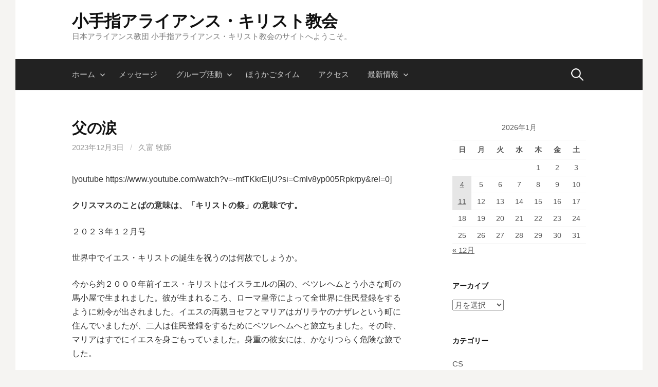

--- FILE ---
content_type: text/html; charset=UTF-8
request_url: https://church.ne.jp/kotesashi/heartful/3483/
body_size: 13875
content:
<!DOCTYPE html>
<!--[if IE 8]>
<html class="ie8" lang="ja">
<![endif]-->
<!--[if !(IE 8) ]><!-->
<html lang="ja">
<!--<![endif]-->
<head>
<meta charset="UTF-8">
<meta name="viewport" content="width=device-width, initial-scale=1">
<link rel="profile" href="http://gmpg.org/xfn/11">
<link rel="pingback" href="https://church.ne.jp/kotesashi/xmlrpc.php">
<!--[if lt IE 9]>
<script src="https://church.ne.jp/kotesashi/wp-content/themes/first/js/html5shiv.js"></script>
<![endif]-->
<title>父の涙 &#8211; 小手指アライアンス・キリスト教会</title>
<meta name='robots' content='max-image-preview:large' />
<link rel='dns-prefetch' href='//church.ne.jp' />
<link rel='dns-prefetch' href='//fonts.googleapis.com' />
<link rel="alternate" type="application/rss+xml" title="小手指アライアンス・キリスト教会 &raquo; フィード" href="https://church.ne.jp/kotesashi/feed/" />
<link rel="alternate" type="application/rss+xml" title="小手指アライアンス・キリスト教会 &raquo; コメントフィード" href="https://church.ne.jp/kotesashi/comments/feed/" />
<link rel="alternate" title="oEmbed (JSON)" type="application/json+oembed" href="https://church.ne.jp/kotesashi/wp-json/oembed/1.0/embed?url=https%3A%2F%2Fchurch.ne.jp%2Fkotesashi%2Fheartful%2F3483%2F" />
<link rel="alternate" title="oEmbed (XML)" type="text/xml+oembed" href="https://church.ne.jp/kotesashi/wp-json/oembed/1.0/embed?url=https%3A%2F%2Fchurch.ne.jp%2Fkotesashi%2Fheartful%2F3483%2F&#038;format=xml" />
<style id='wp-img-auto-sizes-contain-inline-css' type='text/css'>
img:is([sizes=auto i],[sizes^="auto," i]){contain-intrinsic-size:3000px 1500px}
/*# sourceURL=wp-img-auto-sizes-contain-inline-css */
</style>
<style id='wp-emoji-styles-inline-css' type='text/css'>

	img.wp-smiley, img.emoji {
		display: inline !important;
		border: none !important;
		box-shadow: none !important;
		height: 1em !important;
		width: 1em !important;
		margin: 0 0.07em !important;
		vertical-align: -0.1em !important;
		background: none !important;
		padding: 0 !important;
	}
/*# sourceURL=wp-emoji-styles-inline-css */
</style>
<style id='wp-block-library-inline-css' type='text/css'>
:root{--wp-block-synced-color:#7a00df;--wp-block-synced-color--rgb:122,0,223;--wp-bound-block-color:var(--wp-block-synced-color);--wp-editor-canvas-background:#ddd;--wp-admin-theme-color:#007cba;--wp-admin-theme-color--rgb:0,124,186;--wp-admin-theme-color-darker-10:#006ba1;--wp-admin-theme-color-darker-10--rgb:0,107,160.5;--wp-admin-theme-color-darker-20:#005a87;--wp-admin-theme-color-darker-20--rgb:0,90,135;--wp-admin-border-width-focus:2px}@media (min-resolution:192dpi){:root{--wp-admin-border-width-focus:1.5px}}.wp-element-button{cursor:pointer}:root .has-very-light-gray-background-color{background-color:#eee}:root .has-very-dark-gray-background-color{background-color:#313131}:root .has-very-light-gray-color{color:#eee}:root .has-very-dark-gray-color{color:#313131}:root .has-vivid-green-cyan-to-vivid-cyan-blue-gradient-background{background:linear-gradient(135deg,#00d084,#0693e3)}:root .has-purple-crush-gradient-background{background:linear-gradient(135deg,#34e2e4,#4721fb 50%,#ab1dfe)}:root .has-hazy-dawn-gradient-background{background:linear-gradient(135deg,#faaca8,#dad0ec)}:root .has-subdued-olive-gradient-background{background:linear-gradient(135deg,#fafae1,#67a671)}:root .has-atomic-cream-gradient-background{background:linear-gradient(135deg,#fdd79a,#004a59)}:root .has-nightshade-gradient-background{background:linear-gradient(135deg,#330968,#31cdcf)}:root .has-midnight-gradient-background{background:linear-gradient(135deg,#020381,#2874fc)}:root{--wp--preset--font-size--normal:16px;--wp--preset--font-size--huge:42px}.has-regular-font-size{font-size:1em}.has-larger-font-size{font-size:2.625em}.has-normal-font-size{font-size:var(--wp--preset--font-size--normal)}.has-huge-font-size{font-size:var(--wp--preset--font-size--huge)}.has-text-align-center{text-align:center}.has-text-align-left{text-align:left}.has-text-align-right{text-align:right}.has-fit-text{white-space:nowrap!important}#end-resizable-editor-section{display:none}.aligncenter{clear:both}.items-justified-left{justify-content:flex-start}.items-justified-center{justify-content:center}.items-justified-right{justify-content:flex-end}.items-justified-space-between{justify-content:space-between}.screen-reader-text{border:0;clip-path:inset(50%);height:1px;margin:-1px;overflow:hidden;padding:0;position:absolute;width:1px;word-wrap:normal!important}.screen-reader-text:focus{background-color:#ddd;clip-path:none;color:#444;display:block;font-size:1em;height:auto;left:5px;line-height:normal;padding:15px 23px 14px;text-decoration:none;top:5px;width:auto;z-index:100000}html :where(.has-border-color){border-style:solid}html :where([style*=border-top-color]){border-top-style:solid}html :where([style*=border-right-color]){border-right-style:solid}html :where([style*=border-bottom-color]){border-bottom-style:solid}html :where([style*=border-left-color]){border-left-style:solid}html :where([style*=border-width]){border-style:solid}html :where([style*=border-top-width]){border-top-style:solid}html :where([style*=border-right-width]){border-right-style:solid}html :where([style*=border-bottom-width]){border-bottom-style:solid}html :where([style*=border-left-width]){border-left-style:solid}html :where(img[class*=wp-image-]){height:auto;max-width:100%}:where(figure){margin:0 0 1em}html :where(.is-position-sticky){--wp-admin--admin-bar--position-offset:var(--wp-admin--admin-bar--height,0px)}@media screen and (max-width:600px){html :where(.is-position-sticky){--wp-admin--admin-bar--position-offset:0px}}

/*# sourceURL=wp-block-library-inline-css */
</style><style id='global-styles-inline-css' type='text/css'>
:root{--wp--preset--aspect-ratio--square: 1;--wp--preset--aspect-ratio--4-3: 4/3;--wp--preset--aspect-ratio--3-4: 3/4;--wp--preset--aspect-ratio--3-2: 3/2;--wp--preset--aspect-ratio--2-3: 2/3;--wp--preset--aspect-ratio--16-9: 16/9;--wp--preset--aspect-ratio--9-16: 9/16;--wp--preset--color--black: #000000;--wp--preset--color--cyan-bluish-gray: #abb8c3;--wp--preset--color--white: #ffffff;--wp--preset--color--pale-pink: #f78da7;--wp--preset--color--vivid-red: #cf2e2e;--wp--preset--color--luminous-vivid-orange: #ff6900;--wp--preset--color--luminous-vivid-amber: #fcb900;--wp--preset--color--light-green-cyan: #7bdcb5;--wp--preset--color--vivid-green-cyan: #00d084;--wp--preset--color--pale-cyan-blue: #8ed1fc;--wp--preset--color--vivid-cyan-blue: #0693e3;--wp--preset--color--vivid-purple: #9b51e0;--wp--preset--gradient--vivid-cyan-blue-to-vivid-purple: linear-gradient(135deg,rgb(6,147,227) 0%,rgb(155,81,224) 100%);--wp--preset--gradient--light-green-cyan-to-vivid-green-cyan: linear-gradient(135deg,rgb(122,220,180) 0%,rgb(0,208,130) 100%);--wp--preset--gradient--luminous-vivid-amber-to-luminous-vivid-orange: linear-gradient(135deg,rgb(252,185,0) 0%,rgb(255,105,0) 100%);--wp--preset--gradient--luminous-vivid-orange-to-vivid-red: linear-gradient(135deg,rgb(255,105,0) 0%,rgb(207,46,46) 100%);--wp--preset--gradient--very-light-gray-to-cyan-bluish-gray: linear-gradient(135deg,rgb(238,238,238) 0%,rgb(169,184,195) 100%);--wp--preset--gradient--cool-to-warm-spectrum: linear-gradient(135deg,rgb(74,234,220) 0%,rgb(151,120,209) 20%,rgb(207,42,186) 40%,rgb(238,44,130) 60%,rgb(251,105,98) 80%,rgb(254,248,76) 100%);--wp--preset--gradient--blush-light-purple: linear-gradient(135deg,rgb(255,206,236) 0%,rgb(152,150,240) 100%);--wp--preset--gradient--blush-bordeaux: linear-gradient(135deg,rgb(254,205,165) 0%,rgb(254,45,45) 50%,rgb(107,0,62) 100%);--wp--preset--gradient--luminous-dusk: linear-gradient(135deg,rgb(255,203,112) 0%,rgb(199,81,192) 50%,rgb(65,88,208) 100%);--wp--preset--gradient--pale-ocean: linear-gradient(135deg,rgb(255,245,203) 0%,rgb(182,227,212) 50%,rgb(51,167,181) 100%);--wp--preset--gradient--electric-grass: linear-gradient(135deg,rgb(202,248,128) 0%,rgb(113,206,126) 100%);--wp--preset--gradient--midnight: linear-gradient(135deg,rgb(2,3,129) 0%,rgb(40,116,252) 100%);--wp--preset--font-size--small: 13px;--wp--preset--font-size--medium: 20px;--wp--preset--font-size--large: 36px;--wp--preset--font-size--x-large: 42px;--wp--preset--spacing--20: 0.44rem;--wp--preset--spacing--30: 0.67rem;--wp--preset--spacing--40: 1rem;--wp--preset--spacing--50: 1.5rem;--wp--preset--spacing--60: 2.25rem;--wp--preset--spacing--70: 3.38rem;--wp--preset--spacing--80: 5.06rem;--wp--preset--shadow--natural: 6px 6px 9px rgba(0, 0, 0, 0.2);--wp--preset--shadow--deep: 12px 12px 50px rgba(0, 0, 0, 0.4);--wp--preset--shadow--sharp: 6px 6px 0px rgba(0, 0, 0, 0.2);--wp--preset--shadow--outlined: 6px 6px 0px -3px rgb(255, 255, 255), 6px 6px rgb(0, 0, 0);--wp--preset--shadow--crisp: 6px 6px 0px rgb(0, 0, 0);}:where(.is-layout-flex){gap: 0.5em;}:where(.is-layout-grid){gap: 0.5em;}body .is-layout-flex{display: flex;}.is-layout-flex{flex-wrap: wrap;align-items: center;}.is-layout-flex > :is(*, div){margin: 0;}body .is-layout-grid{display: grid;}.is-layout-grid > :is(*, div){margin: 0;}:where(.wp-block-columns.is-layout-flex){gap: 2em;}:where(.wp-block-columns.is-layout-grid){gap: 2em;}:where(.wp-block-post-template.is-layout-flex){gap: 1.25em;}:where(.wp-block-post-template.is-layout-grid){gap: 1.25em;}.has-black-color{color: var(--wp--preset--color--black) !important;}.has-cyan-bluish-gray-color{color: var(--wp--preset--color--cyan-bluish-gray) !important;}.has-white-color{color: var(--wp--preset--color--white) !important;}.has-pale-pink-color{color: var(--wp--preset--color--pale-pink) !important;}.has-vivid-red-color{color: var(--wp--preset--color--vivid-red) !important;}.has-luminous-vivid-orange-color{color: var(--wp--preset--color--luminous-vivid-orange) !important;}.has-luminous-vivid-amber-color{color: var(--wp--preset--color--luminous-vivid-amber) !important;}.has-light-green-cyan-color{color: var(--wp--preset--color--light-green-cyan) !important;}.has-vivid-green-cyan-color{color: var(--wp--preset--color--vivid-green-cyan) !important;}.has-pale-cyan-blue-color{color: var(--wp--preset--color--pale-cyan-blue) !important;}.has-vivid-cyan-blue-color{color: var(--wp--preset--color--vivid-cyan-blue) !important;}.has-vivid-purple-color{color: var(--wp--preset--color--vivid-purple) !important;}.has-black-background-color{background-color: var(--wp--preset--color--black) !important;}.has-cyan-bluish-gray-background-color{background-color: var(--wp--preset--color--cyan-bluish-gray) !important;}.has-white-background-color{background-color: var(--wp--preset--color--white) !important;}.has-pale-pink-background-color{background-color: var(--wp--preset--color--pale-pink) !important;}.has-vivid-red-background-color{background-color: var(--wp--preset--color--vivid-red) !important;}.has-luminous-vivid-orange-background-color{background-color: var(--wp--preset--color--luminous-vivid-orange) !important;}.has-luminous-vivid-amber-background-color{background-color: var(--wp--preset--color--luminous-vivid-amber) !important;}.has-light-green-cyan-background-color{background-color: var(--wp--preset--color--light-green-cyan) !important;}.has-vivid-green-cyan-background-color{background-color: var(--wp--preset--color--vivid-green-cyan) !important;}.has-pale-cyan-blue-background-color{background-color: var(--wp--preset--color--pale-cyan-blue) !important;}.has-vivid-cyan-blue-background-color{background-color: var(--wp--preset--color--vivid-cyan-blue) !important;}.has-vivid-purple-background-color{background-color: var(--wp--preset--color--vivid-purple) !important;}.has-black-border-color{border-color: var(--wp--preset--color--black) !important;}.has-cyan-bluish-gray-border-color{border-color: var(--wp--preset--color--cyan-bluish-gray) !important;}.has-white-border-color{border-color: var(--wp--preset--color--white) !important;}.has-pale-pink-border-color{border-color: var(--wp--preset--color--pale-pink) !important;}.has-vivid-red-border-color{border-color: var(--wp--preset--color--vivid-red) !important;}.has-luminous-vivid-orange-border-color{border-color: var(--wp--preset--color--luminous-vivid-orange) !important;}.has-luminous-vivid-amber-border-color{border-color: var(--wp--preset--color--luminous-vivid-amber) !important;}.has-light-green-cyan-border-color{border-color: var(--wp--preset--color--light-green-cyan) !important;}.has-vivid-green-cyan-border-color{border-color: var(--wp--preset--color--vivid-green-cyan) !important;}.has-pale-cyan-blue-border-color{border-color: var(--wp--preset--color--pale-cyan-blue) !important;}.has-vivid-cyan-blue-border-color{border-color: var(--wp--preset--color--vivid-cyan-blue) !important;}.has-vivid-purple-border-color{border-color: var(--wp--preset--color--vivid-purple) !important;}.has-vivid-cyan-blue-to-vivid-purple-gradient-background{background: var(--wp--preset--gradient--vivid-cyan-blue-to-vivid-purple) !important;}.has-light-green-cyan-to-vivid-green-cyan-gradient-background{background: var(--wp--preset--gradient--light-green-cyan-to-vivid-green-cyan) !important;}.has-luminous-vivid-amber-to-luminous-vivid-orange-gradient-background{background: var(--wp--preset--gradient--luminous-vivid-amber-to-luminous-vivid-orange) !important;}.has-luminous-vivid-orange-to-vivid-red-gradient-background{background: var(--wp--preset--gradient--luminous-vivid-orange-to-vivid-red) !important;}.has-very-light-gray-to-cyan-bluish-gray-gradient-background{background: var(--wp--preset--gradient--very-light-gray-to-cyan-bluish-gray) !important;}.has-cool-to-warm-spectrum-gradient-background{background: var(--wp--preset--gradient--cool-to-warm-spectrum) !important;}.has-blush-light-purple-gradient-background{background: var(--wp--preset--gradient--blush-light-purple) !important;}.has-blush-bordeaux-gradient-background{background: var(--wp--preset--gradient--blush-bordeaux) !important;}.has-luminous-dusk-gradient-background{background: var(--wp--preset--gradient--luminous-dusk) !important;}.has-pale-ocean-gradient-background{background: var(--wp--preset--gradient--pale-ocean) !important;}.has-electric-grass-gradient-background{background: var(--wp--preset--gradient--electric-grass) !important;}.has-midnight-gradient-background{background: var(--wp--preset--gradient--midnight) !important;}.has-small-font-size{font-size: var(--wp--preset--font-size--small) !important;}.has-medium-font-size{font-size: var(--wp--preset--font-size--medium) !important;}.has-large-font-size{font-size: var(--wp--preset--font-size--large) !important;}.has-x-large-font-size{font-size: var(--wp--preset--font-size--x-large) !important;}
/*# sourceURL=global-styles-inline-css */
</style>

<style id='classic-theme-styles-inline-css' type='text/css'>
/*! This file is auto-generated */
.wp-block-button__link{color:#fff;background-color:#32373c;border-radius:9999px;box-shadow:none;text-decoration:none;padding:calc(.667em + 2px) calc(1.333em + 2px);font-size:1.125em}.wp-block-file__button{background:#32373c;color:#fff;text-decoration:none}
/*# sourceURL=/wp-includes/css/classic-themes.min.css */
</style>
<link rel='stylesheet' id='first-font-css' href='https://fonts.googleapis.com/css?family=Source+Sans+Pro%3A400%2C400italic%2C600%2C700&#038;subset=latin%2Clatin-ext' type='text/css' media='all' />
<link rel='stylesheet' id='first-genericons-css' href='https://church.ne.jp/kotesashi/wp-content/themes/first/genericons/genericons.css?ver=3.3' type='text/css' media='all' />
<link rel='stylesheet' id='first-normalize-css' href='https://church.ne.jp/kotesashi/wp-content/themes/first/css/normalize.css?ver=3.0.2' type='text/css' media='all' />
<link rel='stylesheet' id='first-style-css' href='https://church.ne.jp/kotesashi/wp-content/themes/first/style.css?ver=2.0.4' type='text/css' media='all' />
<link rel='stylesheet' id='first-style-ja-css' href='https://church.ne.jp/kotesashi/wp-content/themes/first/css/ja.css' type='text/css' media='all' />
<link rel="https://api.w.org/" href="https://church.ne.jp/kotesashi/wp-json/" /><link rel="alternate" title="JSON" type="application/json" href="https://church.ne.jp/kotesashi/wp-json/wp/v2/posts/3483" /><link rel="EditURI" type="application/rsd+xml" title="RSD" href="https://church.ne.jp/kotesashi/xmlrpc.php?rsd" />
<meta name="generator" content="WordPress 6.9" />
<link rel="canonical" href="https://church.ne.jp/kotesashi/heartful/3483/" />
<link rel='shortlink' href='https://church.ne.jp/kotesashi/?p=3483' />
	<style type="text/css">
		/* Fonts */
				body {
								}
				@media screen and (max-width: 782px) {
								}
				
		/* Colors */
																
				/* Title */
			.site-title {
																															}
								
			</style>
		<style type="text/css" id="first-custom-css">
			</style>
	</head>

<body class="wp-singular post-template-default single single-post postid-3483 single-format-standard wp-theme-first has-avatars boxed header-side footer-side footer-0">
<div id="page" class="hfeed site">
	<a class="skip-link screen-reader-text" href="#content">コンテンツへスキップ</a>

	<header id="masthead" class="site-header" role="banner">
		<div class="site-top">
			<div class="site-top-table">
				<div class="site-branding">
												<h1 class="site-title"><a href="https://church.ne.jp/kotesashi/" rel="home">小手指アライアンス・キリスト教会</a></h1>
												<div class="site-description">日本アライアンス教団 小手指アライアンス・キリスト教会のサイトへようこそ。</div>
								</div>

							</div>
		</div>

				<div class="site-bar">
			<nav id="site-navigation" class="main-navigation" role="navigation">
				<div class="menu-toggle">メニュー</div>
				<div class="menu-%e3%83%a1%e3%82%a4%e3%83%b3%e3%83%a1%e3%83%8b%e3%83%a5%e3%83%bc-container"><ul id="menu-%e3%83%a1%e3%82%a4%e3%83%b3%e3%83%a1%e3%83%8b%e3%83%a5%e3%83%bc" class="menu"><li id="menu-item-318" class="menu-item menu-item-type-custom menu-item-object-custom menu-item-home menu-item-has-children menu-item-318"><a href="http://church.ne.jp/kotesashi">ホーム</a>
<ul class="sub-menu">
	<li id="menu-item-329" class="menu-item menu-item-type-post_type menu-item-object-page menu-item-329"><a href="https://church.ne.jp/kotesashi/pastor/">牧師紹介</a></li>
	<li id="menu-item-332" class="menu-item menu-item-type-post_type menu-item-object-page menu-item-332"><a href="https://church.ne.jp/kotesashi/aboutus/">この教会について</a></li>
	<li id="menu-item-331" class="menu-item menu-item-type-post_type menu-item-object-page menu-item-331"><a href="https://church.ne.jp/kotesashi/service/">集会案内</a></li>
	<li id="menu-item-327" class="menu-item menu-item-type-post_type menu-item-object-page menu-item-327"><a href="https://church.ne.jp/kotesashi/kidsservice/">日曜学校</a></li>
</ul>
</li>
<li id="menu-item-556" class="menu-item menu-item-type-custom menu-item-object-custom menu-item-556"><a href="http://church.ne.jp/kotesashi/index.php?cat=5">メッセージ</a></li>
<li id="menu-item-319" class="menu-item menu-item-type-post_type menu-item-object-page menu-item-has-children menu-item-319"><a href="https://church.ne.jp/kotesashi/groups/">グループ活動</a>
<ul class="sub-menu">
	<li id="menu-item-324" class="menu-item menu-item-type-post_type menu-item-object-page menu-item-324"><a href="https://church.ne.jp/kotesashi/groups/mens/">男性会</a></li>
	<li id="menu-item-323" class="menu-item menu-item-type-post_type menu-item-object-page menu-item-323"><a href="https://church.ne.jp/kotesashi/groups/womens/">女性会</a></li>
	<li id="menu-item-322" class="menu-item menu-item-type-post_type menu-item-object-page menu-item-322"><a href="https://church.ne.jp/kotesashi/groups/deborah/">デボラ</a></li>
	<li id="menu-item-1787" class="menu-item menu-item-type-post_type menu-item-object-page menu-item-1787"><a href="https://church.ne.jp/kotesashi/groups/%e5%ad%90%e8%82%b2%e3%81%a6%e3%82%b5%e3%83%bc%e3%82%af%e3%83%abjoy/">子育てサークルJOY</a></li>
</ul>
</li>
<li id="menu-item-326" class="menu-item menu-item-type-post_type menu-item-object-page menu-item-326"><a href="https://church.ne.jp/kotesashi/houkago/">ほうかごタイム</a></li>
<li id="menu-item-325" class="menu-item menu-item-type-post_type menu-item-object-page menu-item-325"><a href="https://church.ne.jp/kotesashi/location/">アクセス</a></li>
<li id="menu-item-617" class="menu-item menu-item-type-post_type menu-item-object-page current_page_parent menu-item-has-children menu-item-617"><a href="https://church.ne.jp/kotesashi/%e6%95%99%e4%bc%9a%e3%83%96%e3%83%ad%e3%82%b0/">最新情報</a>
<ul class="sub-menu">
	<li id="menu-item-652" class="menu-item menu-item-type-post_type menu-item-object-page current_page_parent menu-item-652"><a href="https://church.ne.jp/kotesashi/%e6%95%99%e4%bc%9a%e3%83%96%e3%83%ad%e3%82%b0/">すべて</a></li>
	<li id="menu-item-426" class="menu-item menu-item-type-custom menu-item-object-custom menu-item-426"><a href="http://church.ne.jp/kotesashi/index.php?cat=3">お知らせ</a></li>
	<li id="menu-item-710" class="menu-item menu-item-type-custom menu-item-object-custom menu-item-710"><a href="http://church.ne.jp/kotesashi/index.php?cat=172">ハートフル</a></li>
	<li id="menu-item-654" class="menu-item menu-item-type-custom menu-item-object-custom menu-item-654"><a href="http://church.ne.jp/kotesashi/index.php?cat=4">ほうかごタイム</a></li>
	<li id="menu-item-653" class="menu-item menu-item-type-custom menu-item-object-custom menu-item-653"><a href="http://church.ne.jp/kotesashi/index.php?cat=151">CS</a></li>
	<li id="menu-item-655" class="menu-item menu-item-type-custom menu-item-object-custom menu-item-655"><a href="http://church.ne.jp/kotesashi/index.php?cat=150">グループ活動</a></li>
	<li id="menu-item-1788" class="menu-item menu-item-type-taxonomy menu-item-object-category menu-item-1788"><a href="https://church.ne.jp/kotesashi/category/kosodatejoy/">子育てサークルJOY</a></li>
</ul>
</li>
</ul></div>								<form role="search" method="get" class="search-form" action="https://church.ne.jp/kotesashi/">
				<label>
					<span class="screen-reader-text">検索:</span>
					<input type="search" class="search-field" placeholder="検索&hellip;" value="" name="s" />
				</label>
				<input type="submit" class="search-submit" value="検索" />
			</form>							</nav><!-- #site-navigation -->
		</div>
		
			</header><!-- #masthead -->

	<div id="content" class="site-content">

	<div id="primary" class="content-area">
		<main id="main" class="site-main" role="main">

		
			
<article id="post-3483" class="post-3483 post type-post status-publish format-standard hentry category-heartful tag-383 tag-671 tag-384">
	<header class="entry-header">
		<h1 class="entry-title">父の涙</h1>
			<div class="entry-meta entry-header-meta">
		<span class="posted-on">
			<a href="https://church.ne.jp/kotesashi/heartful/3483/" rel="bookmark"><time class="entry-date published updated" datetime="2023-12-03T12:00:38+09:00">2023年12月3日</time></a>		</span>
				<span class="byline"><span class="meta-sep"> / </span>
			<span class="author vcard">
				<a class="url fn n" href="https://church.ne.jp/kotesashi/author/pastorhisatomi/">久富 牧師</a>			</span>
		</span>
							</div><!-- .entry-meta -->
				</header><!-- .entry-header -->

	<div class="entry-content">
		<p>[youtube https://www.youtube.com/watch?v=-mtTKkrEIjU?si=Cmlv8yp005Rpkrpy&amp;rel=0]</p>
<p><strong>クリスマスのことばの意味は、「キリストの祭」の意味です。</strong></p>
<p>２０２３年１２月号</p>
<p>世界中でイエス・キリストの誕生を祝うのは何故でしょうか。</p>
<p>今から約２０００年前イエス・キリストはイスラエルの国の、ベツレヘムとう小さな町の馬小屋で生まれました。彼が生まれるころ、ローマ皇帝によって全世界に住民登録をするように勅令が出されました。イエスの両親ヨセフとマリアはガリラヤのナザレという町に住んでいましたが、二人は住民登録をするためにベツレヘムへと旅立ちました。その時、マリアはすでにイエスを身ごもっていました。身重の彼女には、かなりつらく危険な旅でした。</p>
<p>ベツレヘムに着くと、多くの人々が町に集まっており、二人が泊まる宿屋も満員で、泊まるところがありませんでした。二人がやっと見つけた場所は、馬や牛を飼う家畜小屋でした。しかも、マリアは月が満ちて、こどもが生まれてしまいました。幼子は布団もシーツもない家畜小屋の中で飼葉桶に寝かされたと聖書に記されています。イエス・キリストは神（神の子）でした。そのイエス様が私たちの罪の問題を解決するために、人として生まれてくださったのがクリスマスです。すべての人は神の前に罪を犯し、神の国（天国）に入る特権を失ってしまいました。イエス・キリストはご自分のいのちを犠牲にして、人の罪の問題を解決し、神の国に入る特権を回復してくださったのです。私たちは、イエスを神の子と信じる信仰によって神の国（天国）に迎えられる者とされたのです。イエス・キリストは神の姿を捨てて、私たちの救いのために人として誕生してくださいました。それゆえに私たちは、救い主イエス・キリストの誕生をお祝いするのです。</p>
<p><strong>*</strong><strong>１２月１７日（日）１４時より、すぺほ第７回こどもクリスマス会</strong></p>
<p><strong>・参加費１００円、先着３０名、申し込み締め切り１２月１５日（金）</strong></p>
<p><strong>*</strong><strong>１２月２３日（土）１９時より、キャンドルサービス（自由献金あり）</strong></p>
<p><strong>*</strong><strong>１２月２４日（日）１０時３０分より、クリスマス礼拝（自由献金あり）</strong></p>
<p><strong>・礼拝後、クリスマスパーティーを行います。</strong></p>
			</div><!-- .entry-content -->

		<footer class="entry-meta entry-footer entry-footer-meta">
				<span class="cat-links">
			<a href="https://church.ne.jp/kotesashi/category/heartful/" rel="category tag">ハートフル</a>		</span>
						<span class="tags-links">
			<a href="https://church.ne.jp/kotesashi/tag/%e3%82%af%e3%83%aa%e3%82%b9%e3%83%9e%e3%82%b9%e3%81%ae%e3%81%8a%e7%9f%a5%e3%82%89%e3%81%9b/" rel="tag">クリスマスのお知らせ</a>, <a href="https://church.ne.jp/kotesashi/tag/%e3%82%af%e3%83%aa%e3%82%b9%e3%83%9e%e3%82%b9%e3%81%ae%e5%96%9c%e3%81%b3/" rel="tag">クリスマスの喜び</a>, <a href="https://church.ne.jp/kotesashi/tag/%e3%82%af%e3%83%aa%e3%82%b9%e3%83%9e%e3%82%b9%e3%81%ae%e6%84%8f%e5%91%b3/" rel="tag">クリスマスの意味</a>		</span>
			</footer><!-- .entry-meta -->
	</article><!-- #post-## -->


				<nav class="navigation post-navigation" role="navigation">
		<h1 class="screen-reader-text">投稿ナビゲーション</h1>
		<div class="nav-links">
			<div class="nav-previous"><div class="post-nav-title">古い投稿</div><a href="https://church.ne.jp/kotesashi/message/%e7%a5%9e%e6%a7%98%e3%81%8b%e3%82%89%e3%81%ae%e3%82%af%e3%83%aa%e3%82%b9%e3%83%9e%e3%82%b9%e3%83%97%e3%83%ac%e3%82%bc%e3%83%b3%e3%83%88-3/" rel="prev">神様からのクリスマスプレゼント</a></div><div class="nav-next"><div class="post-nav-title">新しい投稿</div><a href="https://church.ne.jp/kotesashi/message/%e7%a5%9e%e3%81%8c%e7%a7%81%e3%81%9f%e3%81%a1%e3%81%a8%e3%81%a8%e3%82%82%e3%81%ab%e3%81%8a%e3%82%89%e3%82%8c%e3%82%8b/" rel="next">神が私たちとともにおられる</a></div>		</div><!-- .nav-links -->
	</nav><!-- .navigation -->
	
			
		
		</main><!-- #main -->
	</div><!-- #primary -->


<div id="secondary" class="sidebar-area" role="complementary">
	<div class="widget-area">
		<aside id="calendar-4" class="widget widget_calendar"><div id="calendar_wrap" class="calendar_wrap"><table id="wp-calendar" class="wp-calendar-table">
	<caption>2026年1月</caption>
	<thead>
	<tr>
		<th scope="col" aria-label="日曜日">日</th>
		<th scope="col" aria-label="月曜日">月</th>
		<th scope="col" aria-label="火曜日">火</th>
		<th scope="col" aria-label="水曜日">水</th>
		<th scope="col" aria-label="木曜日">木</th>
		<th scope="col" aria-label="金曜日">金</th>
		<th scope="col" aria-label="土曜日">土</th>
	</tr>
	</thead>
	<tbody>
	<tr>
		<td colspan="4" class="pad">&nbsp;</td><td>1</td><td>2</td><td>3</td>
	</tr>
	<tr>
		<td><a href="https://church.ne.jp/kotesashi/2026/01/04/" aria-label="2026年1月4日 に投稿を公開">4</a></td><td>5</td><td>6</td><td>7</td><td>8</td><td>9</td><td>10</td>
	</tr>
	<tr>
		<td><a href="https://church.ne.jp/kotesashi/2026/01/11/" aria-label="2026年1月11日 に投稿を公開">11</a></td><td id="today">12</td><td>13</td><td>14</td><td>15</td><td>16</td><td>17</td>
	</tr>
	<tr>
		<td>18</td><td>19</td><td>20</td><td>21</td><td>22</td><td>23</td><td>24</td>
	</tr>
	<tr>
		<td>25</td><td>26</td><td>27</td><td>28</td><td>29</td><td>30</td><td>31</td>
	</tr>
	</tbody>
	</table><nav aria-label="前と次の月" class="wp-calendar-nav">
		<span class="wp-calendar-nav-prev"><a href="https://church.ne.jp/kotesashi/2025/12/">&laquo; 12月</a></span>
		<span class="pad">&nbsp;</span>
		<span class="wp-calendar-nav-next">&nbsp;</span>
	</nav></div></aside><aside id="archives-4" class="widget widget_archive"><h1 class="widget-title">アーカイブ</h1>		<label class="screen-reader-text" for="archives-dropdown-4">アーカイブ</label>
		<select id="archives-dropdown-4" name="archive-dropdown">
			
			<option value="">月を選択</option>
				<option value='https://church.ne.jp/kotesashi/2026/01/'> 2026年1月 </option>
	<option value='https://church.ne.jp/kotesashi/2025/12/'> 2025年12月 </option>
	<option value='https://church.ne.jp/kotesashi/2025/11/'> 2025年11月 </option>
	<option value='https://church.ne.jp/kotesashi/2025/10/'> 2025年10月 </option>
	<option value='https://church.ne.jp/kotesashi/2025/09/'> 2025年9月 </option>
	<option value='https://church.ne.jp/kotesashi/2025/08/'> 2025年8月 </option>
	<option value='https://church.ne.jp/kotesashi/2025/07/'> 2025年7月 </option>
	<option value='https://church.ne.jp/kotesashi/2025/06/'> 2025年6月 </option>
	<option value='https://church.ne.jp/kotesashi/2025/05/'> 2025年5月 </option>
	<option value='https://church.ne.jp/kotesashi/2025/04/'> 2025年4月 </option>
	<option value='https://church.ne.jp/kotesashi/2025/03/'> 2025年3月 </option>
	<option value='https://church.ne.jp/kotesashi/2025/02/'> 2025年2月 </option>
	<option value='https://church.ne.jp/kotesashi/2025/01/'> 2025年1月 </option>
	<option value='https://church.ne.jp/kotesashi/2024/12/'> 2024年12月 </option>
	<option value='https://church.ne.jp/kotesashi/2024/11/'> 2024年11月 </option>
	<option value='https://church.ne.jp/kotesashi/2024/10/'> 2024年10月 </option>
	<option value='https://church.ne.jp/kotesashi/2024/09/'> 2024年9月 </option>
	<option value='https://church.ne.jp/kotesashi/2024/08/'> 2024年8月 </option>
	<option value='https://church.ne.jp/kotesashi/2024/07/'> 2024年7月 </option>
	<option value='https://church.ne.jp/kotesashi/2024/06/'> 2024年6月 </option>
	<option value='https://church.ne.jp/kotesashi/2024/05/'> 2024年5月 </option>
	<option value='https://church.ne.jp/kotesashi/2024/04/'> 2024年4月 </option>
	<option value='https://church.ne.jp/kotesashi/2024/03/'> 2024年3月 </option>
	<option value='https://church.ne.jp/kotesashi/2024/02/'> 2024年2月 </option>
	<option value='https://church.ne.jp/kotesashi/2024/01/'> 2024年1月 </option>
	<option value='https://church.ne.jp/kotesashi/2023/12/'> 2023年12月 </option>
	<option value='https://church.ne.jp/kotesashi/2023/11/'> 2023年11月 </option>
	<option value='https://church.ne.jp/kotesashi/2023/10/'> 2023年10月 </option>
	<option value='https://church.ne.jp/kotesashi/2023/09/'> 2023年9月 </option>
	<option value='https://church.ne.jp/kotesashi/2023/08/'> 2023年8月 </option>
	<option value='https://church.ne.jp/kotesashi/2023/07/'> 2023年7月 </option>
	<option value='https://church.ne.jp/kotesashi/2023/06/'> 2023年6月 </option>
	<option value='https://church.ne.jp/kotesashi/2023/05/'> 2023年5月 </option>
	<option value='https://church.ne.jp/kotesashi/2023/04/'> 2023年4月 </option>
	<option value='https://church.ne.jp/kotesashi/2023/03/'> 2023年3月 </option>
	<option value='https://church.ne.jp/kotesashi/2023/02/'> 2023年2月 </option>
	<option value='https://church.ne.jp/kotesashi/2023/01/'> 2023年1月 </option>
	<option value='https://church.ne.jp/kotesashi/2022/12/'> 2022年12月 </option>
	<option value='https://church.ne.jp/kotesashi/2022/11/'> 2022年11月 </option>
	<option value='https://church.ne.jp/kotesashi/2022/10/'> 2022年10月 </option>
	<option value='https://church.ne.jp/kotesashi/2022/09/'> 2022年9月 </option>
	<option value='https://church.ne.jp/kotesashi/2022/08/'> 2022年8月 </option>
	<option value='https://church.ne.jp/kotesashi/2022/07/'> 2022年7月 </option>
	<option value='https://church.ne.jp/kotesashi/2022/06/'> 2022年6月 </option>
	<option value='https://church.ne.jp/kotesashi/2022/05/'> 2022年5月 </option>
	<option value='https://church.ne.jp/kotesashi/2022/04/'> 2022年4月 </option>
	<option value='https://church.ne.jp/kotesashi/2022/03/'> 2022年3月 </option>
	<option value='https://church.ne.jp/kotesashi/2022/02/'> 2022年2月 </option>
	<option value='https://church.ne.jp/kotesashi/2022/01/'> 2022年1月 </option>
	<option value='https://church.ne.jp/kotesashi/2021/12/'> 2021年12月 </option>
	<option value='https://church.ne.jp/kotesashi/2021/11/'> 2021年11月 </option>
	<option value='https://church.ne.jp/kotesashi/2021/10/'> 2021年10月 </option>
	<option value='https://church.ne.jp/kotesashi/2021/09/'> 2021年9月 </option>
	<option value='https://church.ne.jp/kotesashi/2021/08/'> 2021年8月 </option>
	<option value='https://church.ne.jp/kotesashi/2021/07/'> 2021年7月 </option>
	<option value='https://church.ne.jp/kotesashi/2021/06/'> 2021年6月 </option>
	<option value='https://church.ne.jp/kotesashi/2021/05/'> 2021年5月 </option>
	<option value='https://church.ne.jp/kotesashi/2021/04/'> 2021年4月 </option>
	<option value='https://church.ne.jp/kotesashi/2021/03/'> 2021年3月 </option>
	<option value='https://church.ne.jp/kotesashi/2021/02/'> 2021年2月 </option>
	<option value='https://church.ne.jp/kotesashi/2021/01/'> 2021年1月 </option>
	<option value='https://church.ne.jp/kotesashi/2020/12/'> 2020年12月 </option>
	<option value='https://church.ne.jp/kotesashi/2020/11/'> 2020年11月 </option>
	<option value='https://church.ne.jp/kotesashi/2020/10/'> 2020年10月 </option>
	<option value='https://church.ne.jp/kotesashi/2020/09/'> 2020年9月 </option>
	<option value='https://church.ne.jp/kotesashi/2020/08/'> 2020年8月 </option>
	<option value='https://church.ne.jp/kotesashi/2020/07/'> 2020年7月 </option>
	<option value='https://church.ne.jp/kotesashi/2020/06/'> 2020年6月 </option>
	<option value='https://church.ne.jp/kotesashi/2020/05/'> 2020年5月 </option>
	<option value='https://church.ne.jp/kotesashi/2020/04/'> 2020年4月 </option>
	<option value='https://church.ne.jp/kotesashi/2020/03/'> 2020年3月 </option>
	<option value='https://church.ne.jp/kotesashi/2020/02/'> 2020年2月 </option>
	<option value='https://church.ne.jp/kotesashi/2020/01/'> 2020年1月 </option>
	<option value='https://church.ne.jp/kotesashi/2019/12/'> 2019年12月 </option>
	<option value='https://church.ne.jp/kotesashi/2019/11/'> 2019年11月 </option>
	<option value='https://church.ne.jp/kotesashi/2019/10/'> 2019年10月 </option>
	<option value='https://church.ne.jp/kotesashi/2019/09/'> 2019年9月 </option>
	<option value='https://church.ne.jp/kotesashi/2019/08/'> 2019年8月 </option>
	<option value='https://church.ne.jp/kotesashi/2019/07/'> 2019年7月 </option>
	<option value='https://church.ne.jp/kotesashi/2019/06/'> 2019年6月 </option>
	<option value='https://church.ne.jp/kotesashi/2019/05/'> 2019年5月 </option>
	<option value='https://church.ne.jp/kotesashi/2019/04/'> 2019年4月 </option>
	<option value='https://church.ne.jp/kotesashi/2019/03/'> 2019年3月 </option>
	<option value='https://church.ne.jp/kotesashi/2019/02/'> 2019年2月 </option>
	<option value='https://church.ne.jp/kotesashi/2019/01/'> 2019年1月 </option>
	<option value='https://church.ne.jp/kotesashi/2018/12/'> 2018年12月 </option>
	<option value='https://church.ne.jp/kotesashi/2018/11/'> 2018年11月 </option>
	<option value='https://church.ne.jp/kotesashi/2018/10/'> 2018年10月 </option>
	<option value='https://church.ne.jp/kotesashi/2018/09/'> 2018年9月 </option>
	<option value='https://church.ne.jp/kotesashi/2018/08/'> 2018年8月 </option>
	<option value='https://church.ne.jp/kotesashi/2018/07/'> 2018年7月 </option>
	<option value='https://church.ne.jp/kotesashi/2018/06/'> 2018年6月 </option>
	<option value='https://church.ne.jp/kotesashi/2018/05/'> 2018年5月 </option>
	<option value='https://church.ne.jp/kotesashi/2018/04/'> 2018年4月 </option>
	<option value='https://church.ne.jp/kotesashi/2018/03/'> 2018年3月 </option>
	<option value='https://church.ne.jp/kotesashi/2018/02/'> 2018年2月 </option>
	<option value='https://church.ne.jp/kotesashi/2018/01/'> 2018年1月 </option>
	<option value='https://church.ne.jp/kotesashi/2017/12/'> 2017年12月 </option>
	<option value='https://church.ne.jp/kotesashi/2017/11/'> 2017年11月 </option>
	<option value='https://church.ne.jp/kotesashi/2017/10/'> 2017年10月 </option>
	<option value='https://church.ne.jp/kotesashi/2017/09/'> 2017年9月 </option>
	<option value='https://church.ne.jp/kotesashi/2017/08/'> 2017年8月 </option>
	<option value='https://church.ne.jp/kotesashi/2017/07/'> 2017年7月 </option>
	<option value='https://church.ne.jp/kotesashi/2017/06/'> 2017年6月 </option>
	<option value='https://church.ne.jp/kotesashi/2017/05/'> 2017年5月 </option>
	<option value='https://church.ne.jp/kotesashi/2017/04/'> 2017年4月 </option>
	<option value='https://church.ne.jp/kotesashi/2017/03/'> 2017年3月 </option>
	<option value='https://church.ne.jp/kotesashi/2017/02/'> 2017年2月 </option>
	<option value='https://church.ne.jp/kotesashi/2017/01/'> 2017年1月 </option>
	<option value='https://church.ne.jp/kotesashi/2016/12/'> 2016年12月 </option>
	<option value='https://church.ne.jp/kotesashi/2016/11/'> 2016年11月 </option>
	<option value='https://church.ne.jp/kotesashi/2016/10/'> 2016年10月 </option>
	<option value='https://church.ne.jp/kotesashi/2016/09/'> 2016年9月 </option>
	<option value='https://church.ne.jp/kotesashi/2016/08/'> 2016年8月 </option>
	<option value='https://church.ne.jp/kotesashi/2016/07/'> 2016年7月 </option>
	<option value='https://church.ne.jp/kotesashi/2016/06/'> 2016年6月 </option>
	<option value='https://church.ne.jp/kotesashi/2016/05/'> 2016年5月 </option>
	<option value='https://church.ne.jp/kotesashi/2016/04/'> 2016年4月 </option>
	<option value='https://church.ne.jp/kotesashi/2016/03/'> 2016年3月 </option>
	<option value='https://church.ne.jp/kotesashi/2016/02/'> 2016年2月 </option>
	<option value='https://church.ne.jp/kotesashi/2016/01/'> 2016年1月 </option>
	<option value='https://church.ne.jp/kotesashi/2015/12/'> 2015年12月 </option>
	<option value='https://church.ne.jp/kotesashi/2015/11/'> 2015年11月 </option>
	<option value='https://church.ne.jp/kotesashi/2015/10/'> 2015年10月 </option>
	<option value='https://church.ne.jp/kotesashi/2015/09/'> 2015年9月 </option>
	<option value='https://church.ne.jp/kotesashi/2015/08/'> 2015年8月 </option>
	<option value='https://church.ne.jp/kotesashi/2015/07/'> 2015年7月 </option>
	<option value='https://church.ne.jp/kotesashi/2015/06/'> 2015年6月 </option>
	<option value='https://church.ne.jp/kotesashi/2015/05/'> 2015年5月 </option>
	<option value='https://church.ne.jp/kotesashi/2015/04/'> 2015年4月 </option>
	<option value='https://church.ne.jp/kotesashi/2015/03/'> 2015年3月 </option>
	<option value='https://church.ne.jp/kotesashi/2015/02/'> 2015年2月 </option>
	<option value='https://church.ne.jp/kotesashi/2015/01/'> 2015年1月 </option>
	<option value='https://church.ne.jp/kotesashi/2014/12/'> 2014年12月 </option>
	<option value='https://church.ne.jp/kotesashi/2014/11/'> 2014年11月 </option>
	<option value='https://church.ne.jp/kotesashi/2014/10/'> 2014年10月 </option>
	<option value='https://church.ne.jp/kotesashi/2014/09/'> 2014年9月 </option>
	<option value='https://church.ne.jp/kotesashi/2014/08/'> 2014年8月 </option>
	<option value='https://church.ne.jp/kotesashi/2014/07/'> 2014年7月 </option>
	<option value='https://church.ne.jp/kotesashi/2014/06/'> 2014年6月 </option>
	<option value='https://church.ne.jp/kotesashi/2014/05/'> 2014年5月 </option>
	<option value='https://church.ne.jp/kotesashi/2014/04/'> 2014年4月 </option>
	<option value='https://church.ne.jp/kotesashi/2014/03/'> 2014年3月 </option>
	<option value='https://church.ne.jp/kotesashi/2014/02/'> 2014年2月 </option>
	<option value='https://church.ne.jp/kotesashi/2014/01/'> 2014年1月 </option>
	<option value='https://church.ne.jp/kotesashi/2013/12/'> 2013年12月 </option>
	<option value='https://church.ne.jp/kotesashi/2013/11/'> 2013年11月 </option>
	<option value='https://church.ne.jp/kotesashi/2013/10/'> 2013年10月 </option>
	<option value='https://church.ne.jp/kotesashi/2013/09/'> 2013年9月 </option>
	<option value='https://church.ne.jp/kotesashi/2013/08/'> 2013年8月 </option>
	<option value='https://church.ne.jp/kotesashi/2013/07/'> 2013年7月 </option>
	<option value='https://church.ne.jp/kotesashi/2013/06/'> 2013年6月 </option>

		</select>

			<script type="text/javascript">
/* <![CDATA[ */

( ( dropdownId ) => {
	const dropdown = document.getElementById( dropdownId );
	function onSelectChange() {
		setTimeout( () => {
			if ( 'escape' === dropdown.dataset.lastkey ) {
				return;
			}
			if ( dropdown.value ) {
				document.location.href = dropdown.value;
			}
		}, 250 );
	}
	function onKeyUp( event ) {
		if ( 'Escape' === event.key ) {
			dropdown.dataset.lastkey = 'escape';
		} else {
			delete dropdown.dataset.lastkey;
		}
	}
	function onClick() {
		delete dropdown.dataset.lastkey;
	}
	dropdown.addEventListener( 'keyup', onKeyUp );
	dropdown.addEventListener( 'click', onClick );
	dropdown.addEventListener( 'change', onSelectChange );
})( "archives-dropdown-4" );

//# sourceURL=WP_Widget_Archives%3A%3Awidget
/* ]]> */
</script>
</aside><aside id="categories-4" class="widget widget_categories"><h1 class="widget-title">カテゴリー</h1>
			<ul>
					<li class="cat-item cat-item-151"><a href="https://church.ne.jp/kotesashi/category/churchschool/">CS</a>
</li>
	<li class="cat-item cat-item-3"><a href="https://church.ne.jp/kotesashi/category/whatsnew/">お知らせ</a>
</li>
	<li class="cat-item cat-item-4"><a href="https://church.ne.jp/kotesashi/category/houkago/">ほうかごタイム</a>
</li>
	<li class="cat-item cat-item-150"><a href="https://church.ne.jp/kotesashi/category/groupacts/">グループ活動</a>
</li>
	<li class="cat-item cat-item-172"><a href="https://church.ne.jp/kotesashi/category/heartful/">ハートフル</a>
</li>
	<li class="cat-item cat-item-5"><a href="https://church.ne.jp/kotesashi/category/message/">メッセージ</a>
</li>
	<li class="cat-item cat-item-355"><a href="https://church.ne.jp/kotesashi/category/kosodatejoy/">子育てサークルJOY</a>
</li>
			</ul>

			</aside><aside id="tag_cloud-4" class="widget widget_tag_cloud"><h1 class="widget-title">タグ</h1><div class="tagcloud"><a href="https://church.ne.jp/kotesashi/tag/%e3%81%9f%e3%81%a8%e3%81%88%e8%a9%b1/" class="tag-cloud-link tag-link-46 tag-link-position-1" style="font-size: 13.36170212766pt;" aria-label="たとえ話 (34個の項目)">たとえ話</a>
<a href="https://church.ne.jp/kotesashi/tag/%e3%82%a2%e3%83%96%e3%83%a9%e3%83%8f%e3%83%a0/" class="tag-cloud-link tag-link-19 tag-link-position-2" style="font-size: 11.375886524823pt;" aria-label="アブラハム (21個の項目)">アブラハム</a>
<a href="https://church.ne.jp/kotesashi/tag/%e3%82%a4%e3%82%a8%e3%82%b9%e3%81%ae%e8%aa%95%e7%94%9f/" class="tag-cloud-link tag-link-463 tag-link-position-3" style="font-size: 9.7872340425532pt;" aria-label="イエスの誕生 (14個の項目)">イエスの誕生</a>
<a href="https://church.ne.jp/kotesashi/tag/%e3%82%a4%e3%83%bc%e3%82%b9%e3%82%bf%e3%83%bc/" class="tag-cloud-link tag-link-112 tag-link-position-4" style="font-size: 9.4893617021277pt;" aria-label="イースター (13個の項目)">イースター</a>
<a href="https://church.ne.jp/kotesashi/tag/%e3%82%af%e3%83%aa%e3%82%b9%e3%83%9e%e3%82%b9/" class="tag-cloud-link tag-link-20 tag-link-position-5" style="font-size: 12.070921985816pt;" aria-label="クリスマス (25個の項目)">クリスマス</a>
<a href="https://church.ne.jp/kotesashi/tag/%e3%83%80%e3%83%93%e3%83%87/" class="tag-cloud-link tag-link-96 tag-link-position-6" style="font-size: 9.9858156028369pt;" aria-label="ダビデ (15個の項目)">ダビデ</a>
<a href="https://church.ne.jp/kotesashi/tag/%e3%83%91%e3%82%a6%e3%83%ad/" class="tag-cloud-link tag-link-58 tag-link-position-7" style="font-size: 11.177304964539pt;" aria-label="パウロ (20個の項目)">パウロ</a>
<a href="https://church.ne.jp/kotesashi/tag/%e3%83%9a%e3%83%86%e3%83%ad/" class="tag-cloud-link tag-link-18 tag-link-position-8" style="font-size: 10.978723404255pt;" aria-label="ペテロ (19個の項目)">ペテロ</a>
<a href="https://church.ne.jp/kotesashi/tag/%e3%83%9a%e3%83%b3%e3%83%86%e3%82%b3%e3%82%b9%e3%83%86/" class="tag-cloud-link tag-link-100 tag-link-position-9" style="font-size: 8pt;" aria-label="ペンテコステ (9個の項目)">ペンテコステ</a>
<a href="https://church.ne.jp/kotesashi/tag/%e3%83%9e%e3%82%bf%e3%82%a4%e3%81%ae%e7%a6%8f%e9%9f%b3%e6%9b%b8/" class="tag-cloud-link tag-link-22 tag-link-position-10" style="font-size: 16.836879432624pt;" aria-label="マタイの福音書 (77個の項目)">マタイの福音書</a>
<a href="https://church.ne.jp/kotesashi/tag/%e3%83%9e%e3%83%ab%e3%82%b3%e3%81%ae%e7%a6%8f%e9%9f%b3%e6%9b%b8/" class="tag-cloud-link tag-link-269 tag-link-position-11" style="font-size: 13.659574468085pt;" aria-label="マルコの福音書 (36個の項目)">マルコの福音書</a>
<a href="https://church.ne.jp/kotesashi/tag/%e3%83%a2%e3%83%bc%e3%82%bb/" class="tag-cloud-link tag-link-78 tag-link-position-12" style="font-size: 11.574468085106pt;" aria-label="モーセ (22個の項目)">モーセ</a>
<a href="https://church.ne.jp/kotesashi/tag/%e3%83%a8%e3%82%bb%e3%83%95/" class="tag-cloud-link tag-link-31 tag-link-position-13" style="font-size: 8.7943262411348pt;" aria-label="ヨセフ (11個の項目)">ヨセフ</a>
<a href="https://church.ne.jp/kotesashi/tag/%e3%83%a8%e3%83%8f%e3%83%8d%e3%81%ae%e7%a6%8f%e9%9f%b3%e6%9b%b8/" class="tag-cloud-link tag-link-39 tag-link-position-14" style="font-size: 14.851063829787pt;" aria-label="ヨハネの福音書 (48個の項目)">ヨハネの福音書</a>
<a href="https://church.ne.jp/kotesashi/tag/%e3%83%ab%e3%82%ab%e3%81%ae%e7%a6%8f%e9%9f%b3%e6%9b%b8/" class="tag-cloud-link tag-link-16 tag-link-position-15" style="font-size: 17.13475177305pt;" aria-label="ルカの福音書 (83個の項目)">ルカの福音書</a>
<a href="https://church.ne.jp/kotesashi/tag/%e3%83%ad%e3%83%bc%e3%83%9e%e4%ba%ba%e3%81%b8%e3%81%ae%e6%89%8b%e7%b4%99/" class="tag-cloud-link tag-link-53 tag-link-position-16" style="font-size: 8pt;" aria-label="ローマ人への手紙 (9個の項目)">ローマ人への手紙</a>
<a href="https://church.ne.jp/kotesashi/tag/%e4%bd%bf%e5%be%92%e3%81%ae%e5%83%8d%e3%81%8d/" class="tag-cloud-link tag-link-88 tag-link-position-17" style="font-size: 10.581560283688pt;" aria-label="使徒の働き (17個の項目)">使徒の働き</a>
<a href="https://church.ne.jp/kotesashi/tag/%e4%bf%a1%e4%bb%b0/" class="tag-cloud-link tag-link-12 tag-link-position-18" style="font-size: 16.539007092199pt;" aria-label="信仰 (72個の項目)">信仰</a>
<a href="https://church.ne.jp/kotesashi/tag/%e5%87%ba%e3%82%a8%e3%82%b8%e3%83%97%e3%83%88%e8%a8%98/" class="tag-cloud-link tag-link-77 tag-link-position-19" style="font-size: 8.7943262411348pt;" aria-label="出エジプト記 (11個の項目)">出エジプト記</a>
<a href="https://church.ne.jp/kotesashi/tag/%e5%89%b5%e4%b8%96%e8%a8%98/" class="tag-cloud-link tag-link-72 tag-link-position-20" style="font-size: 14.255319148936pt;" aria-label="創世記 (42個の項目)">創世記</a>
<a href="https://church.ne.jp/kotesashi/tag/%e5%8d%81%e5%ad%97%e6%9e%b6/" class="tag-cloud-link tag-link-163 tag-link-position-21" style="font-size: 11.971631205674pt;" aria-label="十字架 (24個の項目)">十字架</a>
<a href="https://church.ne.jp/kotesashi/tag/%e5%a4%a9%e3%81%ae%e5%be%a1%e5%9b%bd/" class="tag-cloud-link tag-link-317 tag-link-position-22" style="font-size: 10.283687943262pt;" aria-label="天の御国 (16個の項目)">天の御国</a>
<a href="https://church.ne.jp/kotesashi/tag/%e5%a4%a9%e5%9b%bd/" class="tag-cloud-link tag-link-52 tag-link-position-23" style="font-size: 13.262411347518pt;" aria-label="天国 (33個の項目)">天国</a>
<a href="https://church.ne.jp/kotesashi/tag/%e5%be%8b%e6%b3%95/" class="tag-cloud-link tag-link-38 tag-link-position-24" style="font-size: 9.7872340425532pt;" aria-label="律法 (14個の項目)">律法</a>
<a href="https://church.ne.jp/kotesashi/tag/%e5%be%a9%e6%b4%bb/" class="tag-cloud-link tag-link-113 tag-link-position-25" style="font-size: 10.978723404255pt;" aria-label="復活 (19個の項目)">復活</a>
<a href="https://church.ne.jp/kotesashi/tag/%e6%81%b5%e3%81%bf/" class="tag-cloud-link tag-link-21 tag-link-position-26" style="font-size: 8.7943262411348pt;" aria-label="恵み (11個の項目)">恵み</a>
<a href="https://church.ne.jp/kotesashi/tag/%e6%82%94%e3%81%84%e6%94%b9%e3%82%81/" class="tag-cloud-link tag-link-135 tag-link-position-27" style="font-size: 9.0921985815603pt;" aria-label="悔い改め (12個の項目)">悔い改め</a>
<a href="https://church.ne.jp/kotesashi/tag/%e6%84%9b/" class="tag-cloud-link tag-link-30 tag-link-position-28" style="font-size: 10.283687943262pt;" aria-label="愛 (16個の項目)">愛</a>
<a href="https://church.ne.jp/kotesashi/tag/%e6%95%91%e3%81%84/" class="tag-cloud-link tag-link-41 tag-link-position-29" style="font-size: 13.758865248227pt;" aria-label="救い (37個の項目)">救い</a>
<a href="https://church.ne.jp/kotesashi/tag/%e6%96%b0%e7%b4%84%e8%81%96%e6%9b%b8/" class="tag-cloud-link tag-link-17 tag-link-position-30" style="font-size: 22pt;" aria-label="新約聖書 (254個の項目)">新約聖書</a>
<a href="https://church.ne.jp/kotesashi/tag/%e6%97%a7%e7%b4%84%e8%81%96%e6%9b%b8/" class="tag-cloud-link tag-link-36 tag-link-position-31" style="font-size: 17.730496453901pt;" aria-label="旧約聖書 (95個の項目)">旧約聖書</a>
<a href="https://church.ne.jp/kotesashi/tag/%e6%b0%b8%e9%81%a0%e3%81%ae%e3%81%84%e3%81%ae%e3%81%a1/" class="tag-cloud-link tag-link-236 tag-link-position-32" style="font-size: 10.581560283688pt;" aria-label="永遠のいのち (17個の項目)">永遠のいのち</a>
<a href="https://church.ne.jp/kotesashi/tag/%e7%a5%88%e3%82%8a/" class="tag-cloud-link tag-link-93 tag-link-position-33" style="font-size: 13.262411347518pt;" aria-label="祈り (33個の項目)">祈り</a>
<a href="https://church.ne.jp/kotesashi/tag/%e7%a5%9d%e7%a6%8f/" class="tag-cloud-link tag-link-68 tag-link-position-34" style="font-size: 8.3971631205674pt;" aria-label="祝福 (10個の項目)">祝福</a>
<a href="https://church.ne.jp/kotesashi/tag/%e7%a5%9e%e3%81%ae%e6%81%b5%e3%81%bf/" class="tag-cloud-link tag-link-208 tag-link-position-35" style="font-size: 8.7943262411348pt;" aria-label="神の恵み (11個の項目)">神の恵み</a>
<a href="https://church.ne.jp/kotesashi/tag/%e7%a5%9e%e3%81%ae%e6%84%9b/" class="tag-cloud-link tag-link-191 tag-link-position-36" style="font-size: 14.255319148936pt;" aria-label="神の愛 (42個の項目)">神の愛</a>
<a href="https://church.ne.jp/kotesashi/tag/%e7%a5%9e%e3%81%ae%e8%a8%88%e7%94%bb/" class="tag-cloud-link tag-link-32 tag-link-position-37" style="font-size: 10.283687943262pt;" aria-label="神の計画 (16個の項目)">神の計画</a>
<a href="https://church.ne.jp/kotesashi/tag/%e7%bd%aa/" class="tag-cloud-link tag-link-28 tag-link-position-38" style="font-size: 14.652482269504pt;" aria-label="罪 (46個の項目)">罪</a>
<a href="https://church.ne.jp/kotesashi/tag/%e7%bd%aa%e3%81%ae%e8%b5%a6%e3%81%97/" class="tag-cloud-link tag-link-343 tag-link-position-39" style="font-size: 10.780141843972pt;" aria-label="罪の赦し (18個の項目)">罪の赦し</a>
<a href="https://church.ne.jp/kotesashi/tag/%e8%81%96%e9%9c%8a/" class="tag-cloud-link tag-link-101 tag-link-position-40" style="font-size: 9.7872340425532pt;" aria-label="聖霊 (14個の項目)">聖霊</a>
<a href="https://church.ne.jp/kotesashi/tag/%e8%8b%a6%e3%81%97%e3%81%bf/" class="tag-cloud-link tag-link-82 tag-link-position-41" style="font-size: 10.780141843972pt;" aria-label="苦しみ (18個の項目)">苦しみ</a>
<a href="https://church.ne.jp/kotesashi/tag/%e8%a9%a9%e7%af%87/" class="tag-cloud-link tag-link-37 tag-link-position-42" style="font-size: 9.0921985815603pt;" aria-label="詩篇 (12個の項目)">詩篇</a>
<a href="https://church.ne.jp/kotesashi/tag/%e8%ac%99%e9%81%9c/" class="tag-cloud-link tag-link-44 tag-link-position-43" style="font-size: 9.0921985815603pt;" aria-label="謙遜 (12個の項目)">謙遜</a>
<a href="https://church.ne.jp/kotesashi/tag/%e8%b4%96%e3%81%84/" class="tag-cloud-link tag-link-35 tag-link-position-44" style="font-size: 10.581560283688pt;" aria-label="贖い (17個の項目)">贖い</a>
<a href="https://church.ne.jp/kotesashi/tag/%e8%b5%a6%e3%81%97/" class="tag-cloud-link tag-link-29 tag-link-position-45" style="font-size: 11.971631205674pt;" aria-label="赦し (24個の項目)">赦し</a></div>
</aside><aside id="calendar-2" class="widget widget_calendar"><div class="calendar_wrap"><table id="wp-calendar" class="wp-calendar-table">
	<caption>2026年1月</caption>
	<thead>
	<tr>
		<th scope="col" aria-label="日曜日">日</th>
		<th scope="col" aria-label="月曜日">月</th>
		<th scope="col" aria-label="火曜日">火</th>
		<th scope="col" aria-label="水曜日">水</th>
		<th scope="col" aria-label="木曜日">木</th>
		<th scope="col" aria-label="金曜日">金</th>
		<th scope="col" aria-label="土曜日">土</th>
	</tr>
	</thead>
	<tbody>
	<tr>
		<td colspan="4" class="pad">&nbsp;</td><td>1</td><td>2</td><td>3</td>
	</tr>
	<tr>
		<td><a href="https://church.ne.jp/kotesashi/2026/01/04/" aria-label="2026年1月4日 に投稿を公開">4</a></td><td>5</td><td>6</td><td>7</td><td>8</td><td>9</td><td>10</td>
	</tr>
	<tr>
		<td><a href="https://church.ne.jp/kotesashi/2026/01/11/" aria-label="2026年1月11日 に投稿を公開">11</a></td><td id="today">12</td><td>13</td><td>14</td><td>15</td><td>16</td><td>17</td>
	</tr>
	<tr>
		<td>18</td><td>19</td><td>20</td><td>21</td><td>22</td><td>23</td><td>24</td>
	</tr>
	<tr>
		<td>25</td><td>26</td><td>27</td><td>28</td><td>29</td><td>30</td><td>31</td>
	</tr>
	</tbody>
	</table><nav aria-label="前と次の月" class="wp-calendar-nav">
		<span class="wp-calendar-nav-prev"><a href="https://church.ne.jp/kotesashi/2025/12/">&laquo; 12月</a></span>
		<span class="pad">&nbsp;</span>
		<span class="wp-calendar-nav-next">&nbsp;</span>
	</nav></div></aside><aside id="archives-2" class="widget widget_archive"><h1 class="widget-title">アーカイブ</h1>		<label class="screen-reader-text" for="archives-dropdown-2">アーカイブ</label>
		<select id="archives-dropdown-2" name="archive-dropdown">
			
			<option value="">月を選択</option>
				<option value='https://church.ne.jp/kotesashi/2026/01/'> 2026年1月 </option>
	<option value='https://church.ne.jp/kotesashi/2025/12/'> 2025年12月 </option>
	<option value='https://church.ne.jp/kotesashi/2025/11/'> 2025年11月 </option>
	<option value='https://church.ne.jp/kotesashi/2025/10/'> 2025年10月 </option>
	<option value='https://church.ne.jp/kotesashi/2025/09/'> 2025年9月 </option>
	<option value='https://church.ne.jp/kotesashi/2025/08/'> 2025年8月 </option>
	<option value='https://church.ne.jp/kotesashi/2025/07/'> 2025年7月 </option>
	<option value='https://church.ne.jp/kotesashi/2025/06/'> 2025年6月 </option>
	<option value='https://church.ne.jp/kotesashi/2025/05/'> 2025年5月 </option>
	<option value='https://church.ne.jp/kotesashi/2025/04/'> 2025年4月 </option>
	<option value='https://church.ne.jp/kotesashi/2025/03/'> 2025年3月 </option>
	<option value='https://church.ne.jp/kotesashi/2025/02/'> 2025年2月 </option>
	<option value='https://church.ne.jp/kotesashi/2025/01/'> 2025年1月 </option>
	<option value='https://church.ne.jp/kotesashi/2024/12/'> 2024年12月 </option>
	<option value='https://church.ne.jp/kotesashi/2024/11/'> 2024年11月 </option>
	<option value='https://church.ne.jp/kotesashi/2024/10/'> 2024年10月 </option>
	<option value='https://church.ne.jp/kotesashi/2024/09/'> 2024年9月 </option>
	<option value='https://church.ne.jp/kotesashi/2024/08/'> 2024年8月 </option>
	<option value='https://church.ne.jp/kotesashi/2024/07/'> 2024年7月 </option>
	<option value='https://church.ne.jp/kotesashi/2024/06/'> 2024年6月 </option>
	<option value='https://church.ne.jp/kotesashi/2024/05/'> 2024年5月 </option>
	<option value='https://church.ne.jp/kotesashi/2024/04/'> 2024年4月 </option>
	<option value='https://church.ne.jp/kotesashi/2024/03/'> 2024年3月 </option>
	<option value='https://church.ne.jp/kotesashi/2024/02/'> 2024年2月 </option>
	<option value='https://church.ne.jp/kotesashi/2024/01/'> 2024年1月 </option>
	<option value='https://church.ne.jp/kotesashi/2023/12/'> 2023年12月 </option>
	<option value='https://church.ne.jp/kotesashi/2023/11/'> 2023年11月 </option>
	<option value='https://church.ne.jp/kotesashi/2023/10/'> 2023年10月 </option>
	<option value='https://church.ne.jp/kotesashi/2023/09/'> 2023年9月 </option>
	<option value='https://church.ne.jp/kotesashi/2023/08/'> 2023年8月 </option>
	<option value='https://church.ne.jp/kotesashi/2023/07/'> 2023年7月 </option>
	<option value='https://church.ne.jp/kotesashi/2023/06/'> 2023年6月 </option>
	<option value='https://church.ne.jp/kotesashi/2023/05/'> 2023年5月 </option>
	<option value='https://church.ne.jp/kotesashi/2023/04/'> 2023年4月 </option>
	<option value='https://church.ne.jp/kotesashi/2023/03/'> 2023年3月 </option>
	<option value='https://church.ne.jp/kotesashi/2023/02/'> 2023年2月 </option>
	<option value='https://church.ne.jp/kotesashi/2023/01/'> 2023年1月 </option>
	<option value='https://church.ne.jp/kotesashi/2022/12/'> 2022年12月 </option>
	<option value='https://church.ne.jp/kotesashi/2022/11/'> 2022年11月 </option>
	<option value='https://church.ne.jp/kotesashi/2022/10/'> 2022年10月 </option>
	<option value='https://church.ne.jp/kotesashi/2022/09/'> 2022年9月 </option>
	<option value='https://church.ne.jp/kotesashi/2022/08/'> 2022年8月 </option>
	<option value='https://church.ne.jp/kotesashi/2022/07/'> 2022年7月 </option>
	<option value='https://church.ne.jp/kotesashi/2022/06/'> 2022年6月 </option>
	<option value='https://church.ne.jp/kotesashi/2022/05/'> 2022年5月 </option>
	<option value='https://church.ne.jp/kotesashi/2022/04/'> 2022年4月 </option>
	<option value='https://church.ne.jp/kotesashi/2022/03/'> 2022年3月 </option>
	<option value='https://church.ne.jp/kotesashi/2022/02/'> 2022年2月 </option>
	<option value='https://church.ne.jp/kotesashi/2022/01/'> 2022年1月 </option>
	<option value='https://church.ne.jp/kotesashi/2021/12/'> 2021年12月 </option>
	<option value='https://church.ne.jp/kotesashi/2021/11/'> 2021年11月 </option>
	<option value='https://church.ne.jp/kotesashi/2021/10/'> 2021年10月 </option>
	<option value='https://church.ne.jp/kotesashi/2021/09/'> 2021年9月 </option>
	<option value='https://church.ne.jp/kotesashi/2021/08/'> 2021年8月 </option>
	<option value='https://church.ne.jp/kotesashi/2021/07/'> 2021年7月 </option>
	<option value='https://church.ne.jp/kotesashi/2021/06/'> 2021年6月 </option>
	<option value='https://church.ne.jp/kotesashi/2021/05/'> 2021年5月 </option>
	<option value='https://church.ne.jp/kotesashi/2021/04/'> 2021年4月 </option>
	<option value='https://church.ne.jp/kotesashi/2021/03/'> 2021年3月 </option>
	<option value='https://church.ne.jp/kotesashi/2021/02/'> 2021年2月 </option>
	<option value='https://church.ne.jp/kotesashi/2021/01/'> 2021年1月 </option>
	<option value='https://church.ne.jp/kotesashi/2020/12/'> 2020年12月 </option>
	<option value='https://church.ne.jp/kotesashi/2020/11/'> 2020年11月 </option>
	<option value='https://church.ne.jp/kotesashi/2020/10/'> 2020年10月 </option>
	<option value='https://church.ne.jp/kotesashi/2020/09/'> 2020年9月 </option>
	<option value='https://church.ne.jp/kotesashi/2020/08/'> 2020年8月 </option>
	<option value='https://church.ne.jp/kotesashi/2020/07/'> 2020年7月 </option>
	<option value='https://church.ne.jp/kotesashi/2020/06/'> 2020年6月 </option>
	<option value='https://church.ne.jp/kotesashi/2020/05/'> 2020年5月 </option>
	<option value='https://church.ne.jp/kotesashi/2020/04/'> 2020年4月 </option>
	<option value='https://church.ne.jp/kotesashi/2020/03/'> 2020年3月 </option>
	<option value='https://church.ne.jp/kotesashi/2020/02/'> 2020年2月 </option>
	<option value='https://church.ne.jp/kotesashi/2020/01/'> 2020年1月 </option>
	<option value='https://church.ne.jp/kotesashi/2019/12/'> 2019年12月 </option>
	<option value='https://church.ne.jp/kotesashi/2019/11/'> 2019年11月 </option>
	<option value='https://church.ne.jp/kotesashi/2019/10/'> 2019年10月 </option>
	<option value='https://church.ne.jp/kotesashi/2019/09/'> 2019年9月 </option>
	<option value='https://church.ne.jp/kotesashi/2019/08/'> 2019年8月 </option>
	<option value='https://church.ne.jp/kotesashi/2019/07/'> 2019年7月 </option>
	<option value='https://church.ne.jp/kotesashi/2019/06/'> 2019年6月 </option>
	<option value='https://church.ne.jp/kotesashi/2019/05/'> 2019年5月 </option>
	<option value='https://church.ne.jp/kotesashi/2019/04/'> 2019年4月 </option>
	<option value='https://church.ne.jp/kotesashi/2019/03/'> 2019年3月 </option>
	<option value='https://church.ne.jp/kotesashi/2019/02/'> 2019年2月 </option>
	<option value='https://church.ne.jp/kotesashi/2019/01/'> 2019年1月 </option>
	<option value='https://church.ne.jp/kotesashi/2018/12/'> 2018年12月 </option>
	<option value='https://church.ne.jp/kotesashi/2018/11/'> 2018年11月 </option>
	<option value='https://church.ne.jp/kotesashi/2018/10/'> 2018年10月 </option>
	<option value='https://church.ne.jp/kotesashi/2018/09/'> 2018年9月 </option>
	<option value='https://church.ne.jp/kotesashi/2018/08/'> 2018年8月 </option>
	<option value='https://church.ne.jp/kotesashi/2018/07/'> 2018年7月 </option>
	<option value='https://church.ne.jp/kotesashi/2018/06/'> 2018年6月 </option>
	<option value='https://church.ne.jp/kotesashi/2018/05/'> 2018年5月 </option>
	<option value='https://church.ne.jp/kotesashi/2018/04/'> 2018年4月 </option>
	<option value='https://church.ne.jp/kotesashi/2018/03/'> 2018年3月 </option>
	<option value='https://church.ne.jp/kotesashi/2018/02/'> 2018年2月 </option>
	<option value='https://church.ne.jp/kotesashi/2018/01/'> 2018年1月 </option>
	<option value='https://church.ne.jp/kotesashi/2017/12/'> 2017年12月 </option>
	<option value='https://church.ne.jp/kotesashi/2017/11/'> 2017年11月 </option>
	<option value='https://church.ne.jp/kotesashi/2017/10/'> 2017年10月 </option>
	<option value='https://church.ne.jp/kotesashi/2017/09/'> 2017年9月 </option>
	<option value='https://church.ne.jp/kotesashi/2017/08/'> 2017年8月 </option>
	<option value='https://church.ne.jp/kotesashi/2017/07/'> 2017年7月 </option>
	<option value='https://church.ne.jp/kotesashi/2017/06/'> 2017年6月 </option>
	<option value='https://church.ne.jp/kotesashi/2017/05/'> 2017年5月 </option>
	<option value='https://church.ne.jp/kotesashi/2017/04/'> 2017年4月 </option>
	<option value='https://church.ne.jp/kotesashi/2017/03/'> 2017年3月 </option>
	<option value='https://church.ne.jp/kotesashi/2017/02/'> 2017年2月 </option>
	<option value='https://church.ne.jp/kotesashi/2017/01/'> 2017年1月 </option>
	<option value='https://church.ne.jp/kotesashi/2016/12/'> 2016年12月 </option>
	<option value='https://church.ne.jp/kotesashi/2016/11/'> 2016年11月 </option>
	<option value='https://church.ne.jp/kotesashi/2016/10/'> 2016年10月 </option>
	<option value='https://church.ne.jp/kotesashi/2016/09/'> 2016年9月 </option>
	<option value='https://church.ne.jp/kotesashi/2016/08/'> 2016年8月 </option>
	<option value='https://church.ne.jp/kotesashi/2016/07/'> 2016年7月 </option>
	<option value='https://church.ne.jp/kotesashi/2016/06/'> 2016年6月 </option>
	<option value='https://church.ne.jp/kotesashi/2016/05/'> 2016年5月 </option>
	<option value='https://church.ne.jp/kotesashi/2016/04/'> 2016年4月 </option>
	<option value='https://church.ne.jp/kotesashi/2016/03/'> 2016年3月 </option>
	<option value='https://church.ne.jp/kotesashi/2016/02/'> 2016年2月 </option>
	<option value='https://church.ne.jp/kotesashi/2016/01/'> 2016年1月 </option>
	<option value='https://church.ne.jp/kotesashi/2015/12/'> 2015年12月 </option>
	<option value='https://church.ne.jp/kotesashi/2015/11/'> 2015年11月 </option>
	<option value='https://church.ne.jp/kotesashi/2015/10/'> 2015年10月 </option>
	<option value='https://church.ne.jp/kotesashi/2015/09/'> 2015年9月 </option>
	<option value='https://church.ne.jp/kotesashi/2015/08/'> 2015年8月 </option>
	<option value='https://church.ne.jp/kotesashi/2015/07/'> 2015年7月 </option>
	<option value='https://church.ne.jp/kotesashi/2015/06/'> 2015年6月 </option>
	<option value='https://church.ne.jp/kotesashi/2015/05/'> 2015年5月 </option>
	<option value='https://church.ne.jp/kotesashi/2015/04/'> 2015年4月 </option>
	<option value='https://church.ne.jp/kotesashi/2015/03/'> 2015年3月 </option>
	<option value='https://church.ne.jp/kotesashi/2015/02/'> 2015年2月 </option>
	<option value='https://church.ne.jp/kotesashi/2015/01/'> 2015年1月 </option>
	<option value='https://church.ne.jp/kotesashi/2014/12/'> 2014年12月 </option>
	<option value='https://church.ne.jp/kotesashi/2014/11/'> 2014年11月 </option>
	<option value='https://church.ne.jp/kotesashi/2014/10/'> 2014年10月 </option>
	<option value='https://church.ne.jp/kotesashi/2014/09/'> 2014年9月 </option>
	<option value='https://church.ne.jp/kotesashi/2014/08/'> 2014年8月 </option>
	<option value='https://church.ne.jp/kotesashi/2014/07/'> 2014年7月 </option>
	<option value='https://church.ne.jp/kotesashi/2014/06/'> 2014年6月 </option>
	<option value='https://church.ne.jp/kotesashi/2014/05/'> 2014年5月 </option>
	<option value='https://church.ne.jp/kotesashi/2014/04/'> 2014年4月 </option>
	<option value='https://church.ne.jp/kotesashi/2014/03/'> 2014年3月 </option>
	<option value='https://church.ne.jp/kotesashi/2014/02/'> 2014年2月 </option>
	<option value='https://church.ne.jp/kotesashi/2014/01/'> 2014年1月 </option>
	<option value='https://church.ne.jp/kotesashi/2013/12/'> 2013年12月 </option>
	<option value='https://church.ne.jp/kotesashi/2013/11/'> 2013年11月 </option>
	<option value='https://church.ne.jp/kotesashi/2013/10/'> 2013年10月 </option>
	<option value='https://church.ne.jp/kotesashi/2013/09/'> 2013年9月 </option>
	<option value='https://church.ne.jp/kotesashi/2013/08/'> 2013年8月 </option>
	<option value='https://church.ne.jp/kotesashi/2013/07/'> 2013年7月 </option>
	<option value='https://church.ne.jp/kotesashi/2013/06/'> 2013年6月 </option>

		</select>

			<script type="text/javascript">
/* <![CDATA[ */

( ( dropdownId ) => {
	const dropdown = document.getElementById( dropdownId );
	function onSelectChange() {
		setTimeout( () => {
			if ( 'escape' === dropdown.dataset.lastkey ) {
				return;
			}
			if ( dropdown.value ) {
				document.location.href = dropdown.value;
			}
		}, 250 );
	}
	function onKeyUp( event ) {
		if ( 'Escape' === event.key ) {
			dropdown.dataset.lastkey = 'escape';
		} else {
			delete dropdown.dataset.lastkey;
		}
	}
	function onClick() {
		delete dropdown.dataset.lastkey;
	}
	dropdown.addEventListener( 'keyup', onKeyUp );
	dropdown.addEventListener( 'click', onClick );
	dropdown.addEventListener( 'change', onSelectChange );
})( "archives-dropdown-2" );

//# sourceURL=WP_Widget_Archives%3A%3Awidget
/* ]]> */
</script>
</aside><aside id="search-2" class="widget widget_search"><form role="search" method="get" class="search-form" action="https://church.ne.jp/kotesashi/">
				<label>
					<span class="screen-reader-text">検索:</span>
					<input type="search" class="search-field" placeholder="検索&hellip;" value="" name="s" />
				</label>
				<input type="submit" class="search-submit" value="検索" />
			</form></aside><aside id="categories-2" class="widget widget_categories"><h1 class="widget-title">カテゴリー</h1>
			<ul>
					<li class="cat-item cat-item-151"><a href="https://church.ne.jp/kotesashi/category/churchschool/">CS</a>
</li>
	<li class="cat-item cat-item-3"><a href="https://church.ne.jp/kotesashi/category/whatsnew/">お知らせ</a>
</li>
	<li class="cat-item cat-item-4"><a href="https://church.ne.jp/kotesashi/category/houkago/">ほうかごタイム</a>
</li>
	<li class="cat-item cat-item-150"><a href="https://church.ne.jp/kotesashi/category/groupacts/">グループ活動</a>
</li>
	<li class="cat-item cat-item-172"><a href="https://church.ne.jp/kotesashi/category/heartful/">ハートフル</a>
</li>
	<li class="cat-item cat-item-5"><a href="https://church.ne.jp/kotesashi/category/message/">メッセージ</a>
</li>
	<li class="cat-item cat-item-355"><a href="https://church.ne.jp/kotesashi/category/kosodatejoy/">子育てサークルJOY</a>
</li>
			</ul>

			</aside><aside id="tag_cloud-2" class="widget widget_tag_cloud"><h1 class="widget-title">タグ</h1><div class="tagcloud"><a href="https://church.ne.jp/kotesashi/tag/%e3%81%9f%e3%81%a8%e3%81%88%e8%a9%b1/" class="tag-cloud-link tag-link-46 tag-link-position-1" style="font-size: 13.36170212766pt;" aria-label="たとえ話 (34個の項目)">たとえ話</a>
<a href="https://church.ne.jp/kotesashi/tag/%e3%82%a2%e3%83%96%e3%83%a9%e3%83%8f%e3%83%a0/" class="tag-cloud-link tag-link-19 tag-link-position-2" style="font-size: 11.375886524823pt;" aria-label="アブラハム (21個の項目)">アブラハム</a>
<a href="https://church.ne.jp/kotesashi/tag/%e3%82%a4%e3%82%a8%e3%82%b9%e3%81%ae%e8%aa%95%e7%94%9f/" class="tag-cloud-link tag-link-463 tag-link-position-3" style="font-size: 9.7872340425532pt;" aria-label="イエスの誕生 (14個の項目)">イエスの誕生</a>
<a href="https://church.ne.jp/kotesashi/tag/%e3%82%a4%e3%83%bc%e3%82%b9%e3%82%bf%e3%83%bc/" class="tag-cloud-link tag-link-112 tag-link-position-4" style="font-size: 9.4893617021277pt;" aria-label="イースター (13個の項目)">イースター</a>
<a href="https://church.ne.jp/kotesashi/tag/%e3%82%af%e3%83%aa%e3%82%b9%e3%83%9e%e3%82%b9/" class="tag-cloud-link tag-link-20 tag-link-position-5" style="font-size: 12.070921985816pt;" aria-label="クリスマス (25個の項目)">クリスマス</a>
<a href="https://church.ne.jp/kotesashi/tag/%e3%83%80%e3%83%93%e3%83%87/" class="tag-cloud-link tag-link-96 tag-link-position-6" style="font-size: 9.9858156028369pt;" aria-label="ダビデ (15個の項目)">ダビデ</a>
<a href="https://church.ne.jp/kotesashi/tag/%e3%83%91%e3%82%a6%e3%83%ad/" class="tag-cloud-link tag-link-58 tag-link-position-7" style="font-size: 11.177304964539pt;" aria-label="パウロ (20個の項目)">パウロ</a>
<a href="https://church.ne.jp/kotesashi/tag/%e3%83%9a%e3%83%86%e3%83%ad/" class="tag-cloud-link tag-link-18 tag-link-position-8" style="font-size: 10.978723404255pt;" aria-label="ペテロ (19個の項目)">ペテロ</a>
<a href="https://church.ne.jp/kotesashi/tag/%e3%83%9a%e3%83%b3%e3%83%86%e3%82%b3%e3%82%b9%e3%83%86/" class="tag-cloud-link tag-link-100 tag-link-position-9" style="font-size: 8pt;" aria-label="ペンテコステ (9個の項目)">ペンテコステ</a>
<a href="https://church.ne.jp/kotesashi/tag/%e3%83%9e%e3%82%bf%e3%82%a4%e3%81%ae%e7%a6%8f%e9%9f%b3%e6%9b%b8/" class="tag-cloud-link tag-link-22 tag-link-position-10" style="font-size: 16.836879432624pt;" aria-label="マタイの福音書 (77個の項目)">マタイの福音書</a>
<a href="https://church.ne.jp/kotesashi/tag/%e3%83%9e%e3%83%ab%e3%82%b3%e3%81%ae%e7%a6%8f%e9%9f%b3%e6%9b%b8/" class="tag-cloud-link tag-link-269 tag-link-position-11" style="font-size: 13.659574468085pt;" aria-label="マルコの福音書 (36個の項目)">マルコの福音書</a>
<a href="https://church.ne.jp/kotesashi/tag/%e3%83%a2%e3%83%bc%e3%82%bb/" class="tag-cloud-link tag-link-78 tag-link-position-12" style="font-size: 11.574468085106pt;" aria-label="モーセ (22個の項目)">モーセ</a>
<a href="https://church.ne.jp/kotesashi/tag/%e3%83%a8%e3%82%bb%e3%83%95/" class="tag-cloud-link tag-link-31 tag-link-position-13" style="font-size: 8.7943262411348pt;" aria-label="ヨセフ (11個の項目)">ヨセフ</a>
<a href="https://church.ne.jp/kotesashi/tag/%e3%83%a8%e3%83%8f%e3%83%8d%e3%81%ae%e7%a6%8f%e9%9f%b3%e6%9b%b8/" class="tag-cloud-link tag-link-39 tag-link-position-14" style="font-size: 14.851063829787pt;" aria-label="ヨハネの福音書 (48個の項目)">ヨハネの福音書</a>
<a href="https://church.ne.jp/kotesashi/tag/%e3%83%ab%e3%82%ab%e3%81%ae%e7%a6%8f%e9%9f%b3%e6%9b%b8/" class="tag-cloud-link tag-link-16 tag-link-position-15" style="font-size: 17.13475177305pt;" aria-label="ルカの福音書 (83個の項目)">ルカの福音書</a>
<a href="https://church.ne.jp/kotesashi/tag/%e3%83%ad%e3%83%bc%e3%83%9e%e4%ba%ba%e3%81%b8%e3%81%ae%e6%89%8b%e7%b4%99/" class="tag-cloud-link tag-link-53 tag-link-position-16" style="font-size: 8pt;" aria-label="ローマ人への手紙 (9個の項目)">ローマ人への手紙</a>
<a href="https://church.ne.jp/kotesashi/tag/%e4%bd%bf%e5%be%92%e3%81%ae%e5%83%8d%e3%81%8d/" class="tag-cloud-link tag-link-88 tag-link-position-17" style="font-size: 10.581560283688pt;" aria-label="使徒の働き (17個の項目)">使徒の働き</a>
<a href="https://church.ne.jp/kotesashi/tag/%e4%bf%a1%e4%bb%b0/" class="tag-cloud-link tag-link-12 tag-link-position-18" style="font-size: 16.539007092199pt;" aria-label="信仰 (72個の項目)">信仰</a>
<a href="https://church.ne.jp/kotesashi/tag/%e5%87%ba%e3%82%a8%e3%82%b8%e3%83%97%e3%83%88%e8%a8%98/" class="tag-cloud-link tag-link-77 tag-link-position-19" style="font-size: 8.7943262411348pt;" aria-label="出エジプト記 (11個の項目)">出エジプト記</a>
<a href="https://church.ne.jp/kotesashi/tag/%e5%89%b5%e4%b8%96%e8%a8%98/" class="tag-cloud-link tag-link-72 tag-link-position-20" style="font-size: 14.255319148936pt;" aria-label="創世記 (42個の項目)">創世記</a>
<a href="https://church.ne.jp/kotesashi/tag/%e5%8d%81%e5%ad%97%e6%9e%b6/" class="tag-cloud-link tag-link-163 tag-link-position-21" style="font-size: 11.971631205674pt;" aria-label="十字架 (24個の項目)">十字架</a>
<a href="https://church.ne.jp/kotesashi/tag/%e5%a4%a9%e3%81%ae%e5%be%a1%e5%9b%bd/" class="tag-cloud-link tag-link-317 tag-link-position-22" style="font-size: 10.283687943262pt;" aria-label="天の御国 (16個の項目)">天の御国</a>
<a href="https://church.ne.jp/kotesashi/tag/%e5%a4%a9%e5%9b%bd/" class="tag-cloud-link tag-link-52 tag-link-position-23" style="font-size: 13.262411347518pt;" aria-label="天国 (33個の項目)">天国</a>
<a href="https://church.ne.jp/kotesashi/tag/%e5%be%8b%e6%b3%95/" class="tag-cloud-link tag-link-38 tag-link-position-24" style="font-size: 9.7872340425532pt;" aria-label="律法 (14個の項目)">律法</a>
<a href="https://church.ne.jp/kotesashi/tag/%e5%be%a9%e6%b4%bb/" class="tag-cloud-link tag-link-113 tag-link-position-25" style="font-size: 10.978723404255pt;" aria-label="復活 (19個の項目)">復活</a>
<a href="https://church.ne.jp/kotesashi/tag/%e6%81%b5%e3%81%bf/" class="tag-cloud-link tag-link-21 tag-link-position-26" style="font-size: 8.7943262411348pt;" aria-label="恵み (11個の項目)">恵み</a>
<a href="https://church.ne.jp/kotesashi/tag/%e6%82%94%e3%81%84%e6%94%b9%e3%82%81/" class="tag-cloud-link tag-link-135 tag-link-position-27" style="font-size: 9.0921985815603pt;" aria-label="悔い改め (12個の項目)">悔い改め</a>
<a href="https://church.ne.jp/kotesashi/tag/%e6%84%9b/" class="tag-cloud-link tag-link-30 tag-link-position-28" style="font-size: 10.283687943262pt;" aria-label="愛 (16個の項目)">愛</a>
<a href="https://church.ne.jp/kotesashi/tag/%e6%95%91%e3%81%84/" class="tag-cloud-link tag-link-41 tag-link-position-29" style="font-size: 13.758865248227pt;" aria-label="救い (37個の項目)">救い</a>
<a href="https://church.ne.jp/kotesashi/tag/%e6%96%b0%e7%b4%84%e8%81%96%e6%9b%b8/" class="tag-cloud-link tag-link-17 tag-link-position-30" style="font-size: 22pt;" aria-label="新約聖書 (254個の項目)">新約聖書</a>
<a href="https://church.ne.jp/kotesashi/tag/%e6%97%a7%e7%b4%84%e8%81%96%e6%9b%b8/" class="tag-cloud-link tag-link-36 tag-link-position-31" style="font-size: 17.730496453901pt;" aria-label="旧約聖書 (95個の項目)">旧約聖書</a>
<a href="https://church.ne.jp/kotesashi/tag/%e6%b0%b8%e9%81%a0%e3%81%ae%e3%81%84%e3%81%ae%e3%81%a1/" class="tag-cloud-link tag-link-236 tag-link-position-32" style="font-size: 10.581560283688pt;" aria-label="永遠のいのち (17個の項目)">永遠のいのち</a>
<a href="https://church.ne.jp/kotesashi/tag/%e7%a5%88%e3%82%8a/" class="tag-cloud-link tag-link-93 tag-link-position-33" style="font-size: 13.262411347518pt;" aria-label="祈り (33個の項目)">祈り</a>
<a href="https://church.ne.jp/kotesashi/tag/%e7%a5%9d%e7%a6%8f/" class="tag-cloud-link tag-link-68 tag-link-position-34" style="font-size: 8.3971631205674pt;" aria-label="祝福 (10個の項目)">祝福</a>
<a href="https://church.ne.jp/kotesashi/tag/%e7%a5%9e%e3%81%ae%e6%81%b5%e3%81%bf/" class="tag-cloud-link tag-link-208 tag-link-position-35" style="font-size: 8.7943262411348pt;" aria-label="神の恵み (11個の項目)">神の恵み</a>
<a href="https://church.ne.jp/kotesashi/tag/%e7%a5%9e%e3%81%ae%e6%84%9b/" class="tag-cloud-link tag-link-191 tag-link-position-36" style="font-size: 14.255319148936pt;" aria-label="神の愛 (42個の項目)">神の愛</a>
<a href="https://church.ne.jp/kotesashi/tag/%e7%a5%9e%e3%81%ae%e8%a8%88%e7%94%bb/" class="tag-cloud-link tag-link-32 tag-link-position-37" style="font-size: 10.283687943262pt;" aria-label="神の計画 (16個の項目)">神の計画</a>
<a href="https://church.ne.jp/kotesashi/tag/%e7%bd%aa/" class="tag-cloud-link tag-link-28 tag-link-position-38" style="font-size: 14.652482269504pt;" aria-label="罪 (46個の項目)">罪</a>
<a href="https://church.ne.jp/kotesashi/tag/%e7%bd%aa%e3%81%ae%e8%b5%a6%e3%81%97/" class="tag-cloud-link tag-link-343 tag-link-position-39" style="font-size: 10.780141843972pt;" aria-label="罪の赦し (18個の項目)">罪の赦し</a>
<a href="https://church.ne.jp/kotesashi/tag/%e8%81%96%e9%9c%8a/" class="tag-cloud-link tag-link-101 tag-link-position-40" style="font-size: 9.7872340425532pt;" aria-label="聖霊 (14個の項目)">聖霊</a>
<a href="https://church.ne.jp/kotesashi/tag/%e8%8b%a6%e3%81%97%e3%81%bf/" class="tag-cloud-link tag-link-82 tag-link-position-41" style="font-size: 10.780141843972pt;" aria-label="苦しみ (18個の項目)">苦しみ</a>
<a href="https://church.ne.jp/kotesashi/tag/%e8%a9%a9%e7%af%87/" class="tag-cloud-link tag-link-37 tag-link-position-42" style="font-size: 9.0921985815603pt;" aria-label="詩篇 (12個の項目)">詩篇</a>
<a href="https://church.ne.jp/kotesashi/tag/%e8%ac%99%e9%81%9c/" class="tag-cloud-link tag-link-44 tag-link-position-43" style="font-size: 9.0921985815603pt;" aria-label="謙遜 (12個の項目)">謙遜</a>
<a href="https://church.ne.jp/kotesashi/tag/%e8%b4%96%e3%81%84/" class="tag-cloud-link tag-link-35 tag-link-position-44" style="font-size: 10.581560283688pt;" aria-label="贖い (17個の項目)">贖い</a>
<a href="https://church.ne.jp/kotesashi/tag/%e8%b5%a6%e3%81%97/" class="tag-cloud-link tag-link-29 tag-link-position-45" style="font-size: 11.971631205674pt;" aria-label="赦し (24個の項目)">赦し</a></div>
</aside>	</div>
</div><!-- #secondary -->

	</div><!-- #content -->

	<footer id="colophon" class="site-footer" role="contentinfo">
						<div class="site-bottom">
						<div class="site-info">
												<div class="site-credit">
					Powered by <a href="https://ja.wordpress.org/">WordPress</a>				<span class="sep"> | </span>
					Theme by <a href="http://themehaus.net/ja/">Themehaus</a>				</div>
							</div>
		</div>
			</footer><!-- #colophon -->
</div><!-- #page -->

<script type="speculationrules">
{"prefetch":[{"source":"document","where":{"and":[{"href_matches":"/kotesashi/*"},{"not":{"href_matches":["/kotesashi/wp-*.php","/kotesashi/wp-admin/*","/kotesashi/wp-content/uploads/*","/kotesashi/wp-content/*","/kotesashi/wp-content/plugins/*","/kotesashi/wp-content/themes/first/*","/kotesashi/*\\?(.+)"]}},{"not":{"selector_matches":"a[rel~=\"nofollow\"]"}},{"not":{"selector_matches":".no-prefetch, .no-prefetch a"}}]},"eagerness":"conservative"}]}
</script>
<script type="text/javascript" src="https://church.ne.jp/kotesashi/wp-content/themes/first/js/navigation.js?ver=20140707" id="first-navigation-js"></script>
<script type="text/javascript" src="https://church.ne.jp/kotesashi/wp-content/themes/first/js/skip-link-focus-fix.js?ver=20130115" id="first-skip-link-focus-fix-js"></script>
<script id="wp-emoji-settings" type="application/json">
{"baseUrl":"https://s.w.org/images/core/emoji/17.0.2/72x72/","ext":".png","svgUrl":"https://s.w.org/images/core/emoji/17.0.2/svg/","svgExt":".svg","source":{"concatemoji":"https://church.ne.jp/kotesashi/wp-includes/js/wp-emoji-release.min.js?ver=6.9"}}
</script>
<script type="module">
/* <![CDATA[ */
/*! This file is auto-generated */
const a=JSON.parse(document.getElementById("wp-emoji-settings").textContent),o=(window._wpemojiSettings=a,"wpEmojiSettingsSupports"),s=["flag","emoji"];function i(e){try{var t={supportTests:e,timestamp:(new Date).valueOf()};sessionStorage.setItem(o,JSON.stringify(t))}catch(e){}}function c(e,t,n){e.clearRect(0,0,e.canvas.width,e.canvas.height),e.fillText(t,0,0);t=new Uint32Array(e.getImageData(0,0,e.canvas.width,e.canvas.height).data);e.clearRect(0,0,e.canvas.width,e.canvas.height),e.fillText(n,0,0);const a=new Uint32Array(e.getImageData(0,0,e.canvas.width,e.canvas.height).data);return t.every((e,t)=>e===a[t])}function p(e,t){e.clearRect(0,0,e.canvas.width,e.canvas.height),e.fillText(t,0,0);var n=e.getImageData(16,16,1,1);for(let e=0;e<n.data.length;e++)if(0!==n.data[e])return!1;return!0}function u(e,t,n,a){switch(t){case"flag":return n(e,"\ud83c\udff3\ufe0f\u200d\u26a7\ufe0f","\ud83c\udff3\ufe0f\u200b\u26a7\ufe0f")?!1:!n(e,"\ud83c\udde8\ud83c\uddf6","\ud83c\udde8\u200b\ud83c\uddf6")&&!n(e,"\ud83c\udff4\udb40\udc67\udb40\udc62\udb40\udc65\udb40\udc6e\udb40\udc67\udb40\udc7f","\ud83c\udff4\u200b\udb40\udc67\u200b\udb40\udc62\u200b\udb40\udc65\u200b\udb40\udc6e\u200b\udb40\udc67\u200b\udb40\udc7f");case"emoji":return!a(e,"\ud83e\u1fac8")}return!1}function f(e,t,n,a){let r;const o=(r="undefined"!=typeof WorkerGlobalScope&&self instanceof WorkerGlobalScope?new OffscreenCanvas(300,150):document.createElement("canvas")).getContext("2d",{willReadFrequently:!0}),s=(o.textBaseline="top",o.font="600 32px Arial",{});return e.forEach(e=>{s[e]=t(o,e,n,a)}),s}function r(e){var t=document.createElement("script");t.src=e,t.defer=!0,document.head.appendChild(t)}a.supports={everything:!0,everythingExceptFlag:!0},new Promise(t=>{let n=function(){try{var e=JSON.parse(sessionStorage.getItem(o));if("object"==typeof e&&"number"==typeof e.timestamp&&(new Date).valueOf()<e.timestamp+604800&&"object"==typeof e.supportTests)return e.supportTests}catch(e){}return null}();if(!n){if("undefined"!=typeof Worker&&"undefined"!=typeof OffscreenCanvas&&"undefined"!=typeof URL&&URL.createObjectURL&&"undefined"!=typeof Blob)try{var e="postMessage("+f.toString()+"("+[JSON.stringify(s),u.toString(),c.toString(),p.toString()].join(",")+"));",a=new Blob([e],{type:"text/javascript"});const r=new Worker(URL.createObjectURL(a),{name:"wpTestEmojiSupports"});return void(r.onmessage=e=>{i(n=e.data),r.terminate(),t(n)})}catch(e){}i(n=f(s,u,c,p))}t(n)}).then(e=>{for(const n in e)a.supports[n]=e[n],a.supports.everything=a.supports.everything&&a.supports[n],"flag"!==n&&(a.supports.everythingExceptFlag=a.supports.everythingExceptFlag&&a.supports[n]);var t;a.supports.everythingExceptFlag=a.supports.everythingExceptFlag&&!a.supports.flag,a.supports.everything||((t=a.source||{}).concatemoji?r(t.concatemoji):t.wpemoji&&t.twemoji&&(r(t.twemoji),r(t.wpemoji)))});
//# sourceURL=https://church.ne.jp/kotesashi/wp-includes/js/wp-emoji-loader.min.js
/* ]]> */
</script>

</body>
</html><!-- WP Fastest Cache file was created in 0.233 seconds, on 2026年1月12日 @ 12:59 AM --><!-- need to refresh to see cached version -->

--- FILE ---
content_type: text/css
request_url: https://church.ne.jp/kotesashi/wp-content/themes/first/style.css?ver=2.0.4
body_size: 7344
content:
/*
Theme Name: First
Theme URI: http://themehaus.net/themes/first/
Author: Takao Utsumi
Author URI: http://themehaus.net/
Description: First is a simple yet flexible WordPress theme for blogs. From beginner bloggers to pro bloggers, it has features for everyone. First is made using responsive design, so it offers a pleasant reading experience even on tablets and smartphones. First comes with 4 widgets and 3 menus. Because the Customizer also allows you to set up custom headers and backgrounds, you can set your blog up just the way you want it.
Version: 2.0.4
License: GNU General Public License v2 or later
License URI: http://www.gnu.org/licenses/gpl-2.0.html
Text Domain: first
Tags: one-column, two-columns, right-sidebar, custom-background, custom-colors, custom-header, custom-menu, editor-style, featured-images, microformats, post-formats, sticky-post, theme-options, threaded-comments, translation-ready
*/


/* TABLE OF CONTENTS
------------------------------------------------------------
* Global
* Repeatable Patterns
* Layout
* Header
* Menu
* Content
* Navigations
* Comments
* Widgets
* Footer
* Plugins
* Print
------------------------------------------------------------ */


/* Global
------------------------------------------------------------ */

/* Root
   This values are used for adjusting headings size (not for body size) */
html {
	font-size: 90%;
}
@media screen and (min-width: 783px) {
	html {
		font-size: 100%;
	}
}

/* Base */
body {
	color: #333;
	font-family: 'Source Sans Pro', sans-serif;
	font-size: 17px;
	line-height: 1.5;
	word-wrap: break-word;
}
::selection {
	background-color: #fffad3;
	color: #333;
}
::-moz-selection {
	background-color: #fffad3;
	color: #333;
}
@media screen and (min-width: 783px) {
	body {
		font-size: 18px;
	}
}

/* Heading */
h1, h2, h3, h4, h5, h6 {
	clear: both;
	color: #111;
	font-family: 'Source Sans Pro', sans-serif;
	font-weight: 600;
	letter-spacing: -0.01em;
	line-height: 1.4;
}
h1 {
	font-size: 36px;
	font-size: 2.25rem;
	margin-bottom: 1em;
	margin-top: 2em;
}
h2 {
	font-size: 28px;
	font-size: 1.75rem;
	margin-bottom: 1em;
	margin-top: 2em;
}
h3 {
	font-size: 24px;
	font-size: 1.5rem;
	margin-bottom: 1em;
	margin-top: 1.5em;
}
h4 {
	font-size: 20px;
	font-size: 1.25rem;
	margin-bottom: 1em;
	margin-top: 1.5em;
}
h5 {
	font-size: 18px;
	font-size: 1.125rem;
	margin-bottom: 0.5em;
	margin-top: 1em;
}
h6 {
	font-size: 17px;
	font-size: 1.063rem;
	margin-bottom: 0.5em;
	margin-top: 1em;
}

/* Link */
a {
	color: inherit;
	text-decoration: none;
	transition: background-color .2s ease-in-out, border-color .2s ease-in-out, color .2s ease-in-out, opacity .2s ease-in-out;
}
.entry-content a, .entry-summary a, .page-content a, .comment-content a, .post-navigation a {
	color: #3872b8;
	text-decoration: underline;
}
a:hover {
	color: #5687c3;
}

/* Text */
p {
	margin: 0 0 1.5em;
}
b, strong {
	font-weight: 700;
}
dfn, q, cite, em, i {
	font-style: italic;
}
q {
	quotes: "" "";
}
cite {
	border-bottom: dotted 1px #999;
}
code, kbd, tt, var {
	color: #666;
	border-bottom: solid 1px #ccc;
	font-family: Consolas, 'Courier New', monospace;
	font-size: 87.5%;
}
abbr, acronym {
	border-bottom: 1px dotted #999;
	cursor: help;
}
mark, ins {
	background-color: #fffad3;
	color: #333;
	text-decoration: none;
}

/* List */
ul, ol {
	margin: 0 0 1.5em 2em;
	padding: 0;
}
li > ul,
li > ol {
	margin-bottom: 0;
	margin-left: 1.5em;
}
dl {
	margin: 0;
}
dt {
	font-weight: 600;
	margin-bottom: 0.4em;
}
dd {
	margin: 0 0 1.5em 1.5em;
}

/* Table */
table {
	border-top: solid 1px #e6e6e6;
	font-size: 93.8%;
	margin: 0 0 1.6em;
	width: 100%;
}
caption {
	margin-bottom: 0.6em;
}
table th, table td {
	border-bottom: solid 1px #e6e6e6;
	padding: 0.8em 1.2em 0.8em 0;
}
th {
	font-weight: 600;
	text-align: left;
}

/* Elements */
blockquote {
	color: #888;
	font-style: italic;
	margin: 0 0 2.4em;
	padding: 12px 0 0 44px;
	position: relative;
}
blockquote:before {
	color: #ddd;
	content: "\201C";
	font-family: Georgia, serif;
	font-size: 84px;
	left: -5px;
	line-height: 1;
	position: absolute;
	top: -5px;
}
address {
	margin: 0 0 1.5em;
}
pre {
	border-bottom: solid 1px #ccc;
	border-top: solid 1px #ccc;
	color: #666;
	font-family: Consolas, 'Courier New', monospace;
	font-size: 87.5%;
	line-height: 1.4;
	margin: 0 0 1.7em;
	max-width: 100%;
	padding: 1.4em 0;
	word-wrap: normal;
}
hr {
	background-color: #eee;
	border: 0;
	height: 1px;
	margin: 0 0 1.5em;
}

/* Media */
img {
	height: auto;
	max-width: 100%;
	vertical-align: middle;
}
figure {
	margin: 0;
}
embed,
iframe,
object {
	max-width: 100%;
}

/* Form */
button,
input,
input[type="search"],
select,
textarea {
	-moz-box-sizing: border-box;
	-webkit-box-sizing: border-box;
	box-sizing: border-box;
	max-width: 100%;
}
button,
input[type="button"],
input[type="reset"],
input[type="submit"] {
	background-color: #222;
	border: none;
	border-radius: 4px;
	color: #eee;
	font-size: 87.5%;
	line-height: 1;
	padding: 1em 1.5em;
	text-transform: uppercase;
	transition: .3s ease-in-out;
}
button:hover,
input[type="button"]:hover,
input[type="reset"]:hover,
input[type="submit"]:hover {
	background-color: #555;
}
input[type="text"],
input[type="email"],
input[type="url"],
input[type="password"],
input[type="search"],
textarea {
	border: solid 1px #e6e6e6;
	color: #666;
	margin-top: 0.4em;
	padding: 0.6em;
}
input[type="text"]:focus,
input[type="email"]:focus,
input[type="url"]:focus,
input[type="password"]:focus,
input[type="search"]:focus,
textarea:focus {
	color: #333;
}
textarea {
	max-width: 644px;
	width: 100%;
}


/* Repeatable Patterns
------------------------------------------------------------ */

/* Alignments */
.aligncenter,
.alignleft,
.alignright {
	margin-bottom: 1.5em;
}
.alignleft {
	display: inline;
	float: left;
	margin-right: 1.5em;
}
.alignright {
	display: inline;
	float: right;
	margin-left: 1.5em;
}
.aligncenter {
	clear: both;
	display: block;
	margin-left: auto;
	margin-right: auto;
}

/* Caption */
.wp-caption {
	color: #777;
	font-size: 93.8%;
	font-style: italic;
	margin-bottom: 1.6em;
	max-width: 100%;
}
.wp-caption img[class*="wp-image-"] {
	display: block;
	margin: 0.4em auto 0;
}
.wp-caption-text {
	text-align: center;
}
.wp-caption .wp-caption-text {
	margin: 0.8em 0;
}

/* WP Smiley */
.page-content img.wp-smiley,
.entry-content img.wp-smiley,
.comment-content img.wp-smiley {
	border: none;
	margin-bottom: 0;
	margin-top: 0;
	padding: 0;
}

/* Text meant only for screen readers */
.screen-reader-text {
	clip: rect(1px, 1px, 1px, 1px);
	height: 1px;
	overflow: hidden;
	position: absolute !important;
	width: 1px;
}
.screen-reader-text:hover,
.screen-reader-text:active,
.screen-reader-text:focus {
	background-color: #f8f8f8;
	background-color: rgba(255, 255, 255, 0.9);
	box-shadow: 0 0 2px 2px rgba(0, 0, 0, 0.2);
	clip: auto !important;
	color: #06c;
	display: block;
	font-size: 14px;
	font-weight: 600;
	height: auto;
	left: 5px;
	line-height: normal;
	padding: 15px 23px 14px;
	text-decoration: none;
	top: 5px;
	width: auto;
	z-index: 100000; /* Above WP toolbar */
}

/* Clearing */
.clear:before,
.clear:after,
.site-header:before,
.site-header:after,
.site-top:before,
.site-top:after,
.site-content:before,
.site-content:after,
.entry-content:before,
.entry-content:after,
.comment-content:before,
.comment-content:after,
.comment-navigation:before,
.comment-navigation:after,
.post-navigation:before,
.post-navigation:after,
.site-footer:before,
.site-footer:after,
.footer-widget:before,
.footer-widget:after,
.site-bottom:before,
.site-bottom:after {
	content: '';
	display: table;
}
.clear:after,
.site-header:after,
.site-top:after,
.site-content:after,
.entry-content:after,
.comment-content:after,
.comment-navigation:after,
.post-navigation:after,
.site-footer:after,
.footer-widget:after,
.site-bottom:after {
	clear: both;
}


/* Layout
------------------------------------------------------------ */

body {
	background-color: #f5f4f2;
}
.site {
	background-color: #fff;
	margin-left: auto;
	margin-right: auto;
}
.boxed .site {
	max-width: 1220px;
}
.site-top,
.site-content,
.footer-widget,
.site-bottom {
	margin-left: auto;
	margin-right: auto;
	max-width: 644px;
	padding: 0 20px;
}
.site-top,
.site-bottom {
	text-align: center;
}
.site-logo {
	padding-bottom: 8px;
}
.header-navigation {
	margin-top: 18px;
}
.site-content {
	margin-bottom: 24px;
}
.sidebar-area {
	border-top: solid 3px #eee;
	padding-top: 56px;
}
.footer-navigation {
	margin-bottom: 22px;
}
@media screen and (min-width: 783px) {
	.site-top,
	.main-navigation,
	.site-bottom {
		margin-left: auto;
		margin-right: auto;
		max-width: 1000px;
		padding: 0 45px;
	}
}
@media screen and (min-width: 960px) {
	.site-content,
	.footer-widget {
		max-width: 1000px;
		padding: 0 45px;
	}
	.header-side .site-top,
	.footer-side .site-bottom {
		text-align: left;
	}
	.header-side .site-top-table {
		display: table;
		width: 100%;
	}
	.header-side .site-branding {
		display: table-cell;
		vertical-align: middle;
	}
	.header-side .site-logo,
	.header-side .site-title {
		display: inline-block;
	}
	.header-side .site-logo {
		padding-bottom: 0;
		padding-right: 8px;
		padding-top: 8px;
	}
	.header-side .header-navigation {
		display: table-cell;
		margin-top: 0;
		text-align: right;
		vertical-align: middle;
	}
	.content-area {
		float: left;
		width: 64.4%;
	}
	.no-sidebar .content-area,
	.full-width .content-area {
		border-right: none;
		float: none;
		margin-left: auto;
		margin-right: auto;
		padding-right: 0;
		width: 644px;
	}
	.full-width .content-area {
		width: auto;
	}
	.sidebar-area {
		border-top: none;
		float: right;
		padding-top: 0;
		width: 26%;
	}
	.footer-widget .widget-area {
		-moz-box-sizing: border-box;
		-webkit-box-sizing: border-box;
		box-sizing: border-box;
		float: left;
		padding-left: 48px;
	}
	.footer-widget .widget-area:first-child {
		padding-left: 0;
	}
	.footer-3 .footer-widget .widget-area {
		width: 33.3%
	}
	.footer-2 .footer-widget .widget-area {
		width: 50%;
	}
	.footer-1 .footer-widget .widget-area {
		width: 100%;
	}
	.footer-side .footer-navigation {
		float: left;
		margin-bottom: 6px;
	}
	.footer-side .site-info {
		float: right;
		text-align: right;
	}
}


/* Header
------------------------------------------------------------ */

.site-header {
	border-bottom: solid 1px #eee;
	margin-bottom: 56px;
}
.site-top {
	margin-bottom: 34px;
	margin-top: 22px;
}
.site-logo {
	line-height: 1;
	margin-bottom: 0;
	margin-top: 0;
	vertical-align: middle;
}
.site-logo a:hover {
	opacity: 0.8;
	transition: opacity .15s ease-in-out;
}
.site-logo img {
	zoom: 90%;
}
.site-title {
	font-size: 36px;
	line-height: 1.2;
	margin-bottom: 0;
	margin-top: 0;
	vertical-align: middle;
}
.site-title a,
.site-title a:hover {
	color: #111;
}
.site-title a:hover {
	opacity: 0.8;
	transition: opacity .15s ease-in-out;
}
.site-description {
	color: #777;
	font-size: 93.8%;
	line-height: 1.4;
}
.header-image {
	max-height: 480px;
	overflow: hidden;
}
.header-image img {
	width: 100%;
}
@media screen and (min-width: 783px) {
	.site-logo img {
		zoom: 1;
	}
	.site-title {
		font-size: 40px;
	}
}


/* Menus
------------------------------------------------------------ */

/* Navigation Bar */
.site-bar,
.main-navigation ul ul {
	background-color: #222;
}
.site-bar,
.menu-toggle,
.main-navigation a {
	line-height: 60px;
}
.main-navigation {
	font-size: 93.8%;
	position: relative;
}
.menu-toggle {
	cursor: pointer;
	text-transform: uppercase;
}
.menu-toggle:before {
	content: '\f419';
	display: inline-block;
	font: normal 14px/1 Genericons;
	-webkit-font-smoothing: antialiased;
	margin-right: 10px;
	position: relative;
	top: -1px;
	vertical-align: middle;
}
.main-navigation ul {
	display: none;
	list-style: none;
	margin: 0;
}
.main-navigation.toggled ul {
	display: block;
}
.menu-toggle,
.main-navigation a {
	color: #ddd;
	color: rgba( 255, 255, 255, 0.8 );
	padding: 0 20px;
}
.menu-toggle:hover,
.main-navigation a:hover {
	background-color: #444;
	background-color: rgba( 255, 255, 255, 0.1 );
	color: #fff;
}
.main-navigation a {
	border-top: solid 1px #555;
	border-color: rgba( 255, 255, 255, 0.2 );
	display: block;
}
.main-navigation .current_page_item > a,
.main-navigation .current-menu-item > a,
.main-navigation .current_page_ancestor > a {
	color: #fff;
}
.main-navigation ul ul a {
	padding-left: 30px;
}
.main-navigation ul ul ul a {
	padding-left: 45px;
}
.main-navigation ul ul ul ul a {
	padding-left: 60px;
}
.main-navigation .search-form {
	position: absolute;
	right: 20px;
	top: 0;
}
.main-navigation .search-field {
	background: url( "images/search-icon.png" ) 5px center no-repeat;
	background-size: 24px 24px;
	border: none;
	cursor: pointer;
	height: 36px;
	margin-top: 10px;
	padding: 0 0 0 34px;
	position: relative;
	width: 1px;
}
.main-navigation .search-field:focus {
	background-color: #fff;
	background-image: url( "images/search-icon-ov.png" );
	cursor: text;
	max-width: 100%;
	outline: 0;
	width: 240px;
}
@media (-webkit-min-device-pixel-ratio: 2), (min-resolution: 192dpi) {
	.main-navigation .search-field {
		background-image: url( "images/search-icon@2x.png" );
	}
	.main-navigation .search-field:focus {
		background-image: url( "images/search-icon-ov@2x.png" );
	}
}
.main-navigation .search-submit {
	display: none;
}
.ie8 .site-header .search-field {
	padding-top: 6px;
}
@media screen and (min-width: 783px) {
	.menu-toggle {
		display: none;
	}
	.main-navigation ul {
		display: block;
	}
	.main-navigation a {
		border-top: none;
		padding: 0 18px;
	}
	.main-navigation a:hover {
		background-color: transparent;
	}
	.main-navigation ul ul a,
	.main-navigation ul ul ul a,
	.main-navigation ul ul ul ul a {
		padding-left: 18px;
	}
	.main-navigation li {
		position: relative;
	}
	.main-navigation div.menu > ul,
	.main-navigation ul.menu {
		letter-spacing: -0.4em;
		padding-right: 30px;
		text-align: center;
		text-transform: uppercase;
	}
	.header-side .main-navigation div.menu > ul,
	.header-side .main-navigation ul.menu {
		text-align: left;
	}
	.main-navigation div.menu > ul > li,
	.main-navigation ul.menu > li {
		display: inline-block;
		letter-spacing: normal;
		white-space: nowrap;
		text-align: left;
	}
	.main-navigation div.menu > ul > li:first-child > a,
	.main-navigation ul.menu > li:first-child > a {
		padding-left: 0;
	}
	.main-navigation div.menu > ul > li.page_item_has_children > a,
	.main-navigation ul.menu > li.page_item_has_children > a,
	.main-navigation div.menu > ul > li.menu-item-has-children > a,
	.main-navigation ul.menu > li.menu-item-has-children > a {
		padding-right: 28px;
	}
	.main-navigation div.menu > ul > li.page_item_has_children > a:after,
	.main-navigation ul.menu > li.page_item_has_children > a:after,
	.main-navigation div.menu > ul > li.menu-item-has-children > a:after,
	.main-navigation ul.menu > li.menu-item-has-children > a:after {
		content: '\f431';
		font: normal 16px/1 Genericons;
		-webkit-font-smoothing: antialiased;
		position: absolute;
		right: 5px;
		top: 22px;
	}
	.main-navigation ul ul {
		left: -9999px;
		opacity: 0;
		position: absolute;
		text-transform: none;
		top: 100%;
		transition: opacity .2s ease-in-out;
		white-space: normal;
		width: 180px;
		z-index: 99999;
	}
	.main-navigation ul ul ul {
		top: 0;
	}
	.main-navigation ul li:hover > ul {
		left: 0;
		opacity: 1;
	}
	.main-navigation div.menu > ul > li:first-child:hover > ul,
	.main-navigation ul.menu > li:first-child:hover > ul {
		left: -18px;
	}
	.main-navigation ul ul li:hover > ul {
		left: 100%;
		opacity: 1;
	}
	.main-navigation ul ul li a {
		border-top: 1px solid #555;
		border-color: rgba( 255, 255, 255, 0.2 );
		line-height: 1.5;
		padding-bottom: 14px;
		padding-top: 14px;
	}
	.main-navigation  ul ul li.page_item_has_children > a,
	.main-navigation  ul ul li.menu-item-has-children > a {
		padding-right: 24px;
	}
	.main-navigation  ul ul li.page_item_has_children > a:after,
	.main-navigation  ul ul li.menu-item-has-children > a:after {
		content: ">";
		position: absolute;
		right: 8px;
		top: 14px;
	}
	.main-navigation .search-form {
		right: 45px;
	}
	.main-navigation .search-field {
		transition: width .4s ease, background .4s ease;
	}
}

/* Header Navigation */
.header-navigation {
	font-size: 93.8%;
}
.header-navigation ul {
	list-style: none;
	margin: 0;
}
.header-navigation li {
	color: #555;
	line-height: 36px;
	position: relative;
	text-align: left;
}
.header-navigation li a {
	display: block;
}
.header-navigation .current-menu-item > a,
.header-navigation .current_page_ancestor > a {
	color: #111;
}
.header-navigation ul.menu > li {
	display: inline-block;
	padding-left: 18px;
	text-transform: uppercase;
}
.header-navigation ul.menu > li:first-child {
	padding-left: 0;
}
.header-navigation ul.menu > li.menu-item-has-children {
	padding-right: 22px;
}
.header-navigation ul.menu > li.menu-item-has-children:after {
	content: '\f431';
	font: normal 16px/1 Genericons;
	-webkit-font-smoothing: antialiased;
	position: absolute;
	right: 0;
	top: 10px;
}
.header-navigation ul ul {
	background-color: #fff;
	border: solid 1px #eee;
	box-shadow: 0 0 3px #ddd;
	left: -9999px;
	opacity: 0;
	position: absolute;
	text-transform: none;
	top: 100%;
	transition: opacity .2s ease-in-out;
	white-space: normal;
	width: 180px;
	z-index: 99999;
}
.header-navigation ul li:hover > ul {
	left: 4px;
	opacity: 1;
}
.header-navigation ul li:first-child:hover > ul {
	left: -14px;
}
.header-navigation ul li:last-child:hover > ul {
	left: auto;
	opacity: 1;
	right: -14px;
}
.header-navigation ul ul li a {
	border-top: solid 1px #eee;
	line-height: 1.5;
	padding: 10px 14px;
}
.header-navigation ul ul li:first-child a {
	border-top: none;
}

/* Footer Navigation */
.footer-navigation {
	color: #555;
}
.footer-navigation ul {
	list-style: none;
	margin: 0;
}
.footer-navigation li {
	display: inline-block;
	padding-right: 16px;
}

/* Social Link 
   This section is based on code from Stargazer.
   http://wordpress.org/themes/stargazer */
.menu a:before {
	border: solid 1px #ddd;
	border-radius: 50%;
	color: #999;
	display: inline-block;
	font: normal 18px/1 Genericons;
	-webkit-font-smoothing: antialiased;
	margin-right: 8px;
	padding: 6px;
	position: relative;
	vertical-align: middle;
}
.menu a:hover:before {
	border-color: #bbb;
	color: #666;
}
.main-navigation a:before,
.footer-widget .menu a:before {
	border-color: #666;
	border-color: rgba( 255, 255, 255, 0.3 );
	color: #bbb;
	color: rgba( 255, 255, 255, 0.7 );
}
.main-navigation a:hover:before,
.footer-widget .menu a:hover:before {
	border-color: #999;
	border-color: rgba( 255, 255, 255, 0.5 );
	color: #eee;
	color: rgba( 255, 255, 255, 0.9 );
}
.widget .menu a:before {
	font-size: 22px;
	padding: 7px;
}
.menu a[href*="codepen.io"]:before      { content: "\f216"; }
.menu a[href*="digg.com"]:before        { content: "\f221"; }
.menu a[href*="dribbble.com"]:before    { content: "\f201"; }
.menu a[href*="dropbox.com"]:before     { content: "\f225"; }
.menu a[href*="facebook.com"]:before    { content: "\f204"; }
.menu a[href*="flickr.com"]:before      { content: "\f211"; }
.menu a[href*="plus.google.com"]:before { content: "\f218"; }
.menu a[href*="github.com"]:before      { content: "\f200"; }
.menu a[href*="instagram.com"]:before   { content: "\f215"; }
.menu a[href*="linkedin.com"]:before    { content: "\f207"; }
.menu a[href*="pinterest.com"]:before   { content: "\f209"; }
.menu a[href*="polldaddy.com"]:before   { content: "\f217"; }
.menu a[href*="getpocket.com"]:before   { content: "\f224"; }
.menu a[href*="reddit.com"]:before      { content: "\f222"; }
.menu a[href*="skype.com"]:before,       
.menu a[href*="skype:"]:before          { content: "\f220"; }
.menu a[href*="stumbleupon.com"]:before { content: "\f223"; }
.menu a[href*="tumblr.com"]:before      { content: "\f214"; }
.menu a[href*="twitter.com"]:before     { content: "\f202"; }
.menu a[href*="vimeo.com"]:before       { content: "\f212"; }
.menu a[href*="wordpress.org"]:before,   
.menu a[href*="wordpress.com"]:before   { content: "\f205"; }
.menu a[href*="youtube.com"]:before     { content: "\f213"; }
.menu a[href$="/feed/"]:before          { content: "\f413"; }


/* Content
------------------------------------------------------------ */

/* Entry */
.hentry {
	border-bottom: solid 1px #eee;
	margin-bottom: 48px;
}
.single .hentry {
	margin-bottom: 60px;
}
.page .hentry {
	border-bottom: none;
}

/* Entry Header */
.entry-header {
	margin-bottom: 36px;
}
.entry-title {
	font-size: 36px;
	font-size: 2.25rem;
	line-height: 1.2;
	margin-bottom: 8px;
	margin-top: 0;
}
.entry-header-meta {
	color: #999;
	font-size: 93.8%;
	margin-bottom: 36px;
	text-transform: uppercase;
}
.entry-header-meta a:hover {
	color: #666;
}
.meta-sep {
	color: #ccc;
	margin: 0 8px;
}
.post-thumbnail {
	margin-bottom: 36px;
	transition: opacity .15s ease-in-out;
}
.post-thumbnail a:hover {
	opacity: 0.8;
}

/* Entry Content */
.entry-content {
	margin-bottom: 24px;
}
.entry-content cite a {
	text-decoration: none;
}

/* Entry Footer */
.entry-footer {
	margin-bottom: 24px;
}
.entry-footer-meta {
	color: #999;
	font-size: 93.8%;
}
.cat-links {
	margin-right: 24px;
}
.cat-links:before,
.tags-links:before {
	color: #ccc;
	display: inline-block;
	font: normal 24px/1 Genericons;
	-webkit-font-smoothing: antialiased;
	position: relative;
	top: -2px;
	vertical-align: middle;
}
.cat-links:before {
	content: "\f301";
}
.tags-links:before {
	content: "\f302";
}

/* Entry Summary */
.entry-summary {
	margin-bottom: 48px;
}
.continue-reading {
	text-transform: uppercase;
}

/* Sticky Post */
.sticky {
}
.featured {
	background-color: #ff810c;
	border-radius: 3px;
	color: #fff;
	font-size: 87.5%;
	margin-left: 12px;
	padding: 3px 9px;
}

/* Page Links */
.page-links {
	clear: both;
	margin: 0 0 24px;
}

/* Archive */
.page-header {
	border-bottom: solid 1px #eee;
	margin-bottom: 48px;
	padding-bottom: 24px;
}
.page-title {
	font-size: 22px;
	font-size: 1.38rem;
	margin-bottom: 12px;
	margin-top: 0;
}
.page-content {
}

/* Hide Title */
.format-aside .entry-title,
.format-image .entry-title,
.format-link .entry-title,
.format-quote .entry-title,
.format-status .entry-title {
	display: none;
}

/* Link */
.format-link .entry-content a {
	font-style: italic;
}

/* Quote */
.format-quote .entry-content blockquote {
	font-size: 1.5em;
}

/* Status */
.format-status .entry-content {
	font-size: 112.5%;
}

/* Gallery */
.gallery {
	margin-bottom: 24px;
}
.gallery-item {
	display: inline-block;
	line-height: 1;
	text-align: center;
	vertical-align: top;
	width: 100%;
}
.gallery .gallery-caption {
	display: none;
}
.gallery-columns-2 .gallery-item {
	max-width: 50%;
}
.gallery-columns-3 .gallery-item {
	max-width: 33.33%;
}
.gallery-columns-4 .gallery-item {
	max-width: 25%;
}
.gallery-columns-5 .gallery-item {
	max-width: 20%;
}
.gallery-columns-6 .gallery-item {
	max-width: 16.66%;
}
.gallery-columns-7 .gallery-item {
	max-width: 14.28%;
}
.gallery-columns-8 .gallery-item {
	max-width: 12.5%;
}
.gallery-columns-9 .gallery-item {
	max-width: 11.11%;
}


/* Navigations
------------------------------------------------------------ */

/* Pagination */
.pagination {
	color: #eee;
	font-size: 93.8%;
	margin-bottom: 60px;
}
.pagination a {
	text-decoration: none;
}
.pagination .page-numbers {
	background-color: #222;
	border: solid 1px #222;
	display: none;
	padding: 8px 19px;
	margin-right: 4px;
}
.pagination .prev,
.pagination .next {
	display: inline-block;
}
.pagination .dots {
	background-color: transparent;	
	border-color: transparent;
	color: #555;
	padding-left: 10px;
	padding-right: 10px;
}
.pagination a.page-numbers:hover {
	background-color: #555;
	border-color: #555;
	color: #fff;
}
.pagination .current {
	background-color: #fff;
	border: solid 1px #ccc;
	color: #333;
	font-weight: 700;
}
@media screen and (min-width: 640px) {
	.pagination .page-numbers {
		display: inline-block;
	}
}

/* Page Links */
.page-links {
	color: #777;
	clear: both;
	font-size: 93.8%;
	margin-bottom: 30px;
	margin-top: 48px;
}
.page-links .page-numbers {
	background-color: #eee;
	border: solid 1px #ccc;
	color: #333;
	font-weight: 700;
	padding: 6px 16px;
	margin-left: 4px;
}
.page-links a {
	text-decoration: none;
}
.page-links a .page-numbers {
	background-color: transparent;
	border: solid 1px #ddd;
	color: #777;
	font-weight: normal;
}
.page-links a .page-numbers:hover {
	border: solid 1px #ccc;
	color: #333;
}

/* Post Navigation */
.post-nav-title {
	color: #777;
	font-size: 93.8%;
	text-transform: uppercase;
	margin-bottom: 5px;
}
.post-navigation {
	margin-bottom: 60px;
}
.post-navigation .nav-previous {
	float: left;
	width: 48%;
}
.post-navigation .nav-next {
	float: right;
	text-align: right;
	width: 48%;
}

/* Comment Navigation */
.comment-navigation {
	margin-bottom: 24px;
	text-transform: uppercase;
}
.comment-navigation .nav-previous {
	float: left;
	width: 48%;
}
.comment-navigation .nav-next {
	float: right;
	text-align: right;
	width: 48%;
}
.comment-navigation a {
	color: #777;
	text-decoration: underline;
}
.comment-navigation a:hover {
	color: #333;
}


/* Comments
------------------------------------------------------------ */

/* Base */
.comments-area {
	font-size: 93.8%;
	margin-bottom: 60px;
}

/* Comment Header */
.comments-title,
.comment-reply-title {
	font-size: 24px;
	font-size: 1.5rem;
	margin-bottom: 24px;
	margin-top: 0;
}
.comments-title {
	padding-top: 12px;
}
.comment-reply-title {
	margin-top: 48px;
}
.comment-respond:only-child .comment-reply-title,
.comment-list .comment-reply-title {
	margin-top: 0;
}

/* Comment Structure */
.comment-list {
	border-bottom: solid 1px #eee;
	list-style: none;
	margin: 0 0 24px 0;
}
.comment-list .children {
	list-style: none;
	margin-left: 24px;
}
.comment-list .comment-body {
	border-top: solid 1px #eee;
	padding-bottom: 24px;
	padding-top: 24px;
	position: relative;
}

/* Comment Meta */
.comment-author {
	font-size: 106.7%;
	font-weight: 600;
	margin-bottom: 2px;
}
.comment-author a {
	border-bottom: dotted 1px #999;
	color: #333;
}
.comment-author a:hover {
	color: #666;
}
.comment-author .avatar {
	height: 42px;
	left: 0;
	position: absolute;
	top: 28px;
	width: 42px;
}
.has-avatars .comment .comment-meta {
	margin-left: 57px;
}
.bypostauthor > .comment-body .comment-author:after {
	background-color: #222;
	border-radius: 50%;
	color: #fff;
	content: '\f408';
	display: inline-block;
	font: normal 16px/1 Genericons;
	-webkit-font-smoothing: antialiased;
	margin-left: 3px;
	padding: 3px;
}
.comment-author .says {
	display: none;
}
.comment-metadata {
	font-size: 93.3%;
	margin-bottom: 24px;
	text-transform: uppercase;
}
.comment-metadata a,
a.comment-edit-link {
	color: #999;
}
.comment-metadata a:hover,
a.comment-edit-link:hover {
	color: #666;
}
.comment-edit-link {
	margin-left: 15px;
}

/* Comment Body */
.comment-content cite a {
	text-decoration: none;
}
.comment-body .reply a {
	color: #999;
	font-size: 93.3%;
}
.comment-body .reply a:hover {
	color: #666;
}
.comment-body .reply a:before {
	color: #ccc;
	content: "\f412";
	display: inline-block;
	font: normal 14px/1 Genericons;
	-webkit-font-smoothing: antialiased;
	margin-right: 3px;
	position: relative;
	text-decoration: inherit;
	top: -1px;
	vertical-align: middle;
}
.comment-awaiting-moderation {
	color: #666;
}

/* Pingback */
.pingback a {
	color: #666;
	text-decoration: underline;
}
.pingback a:hover {
	color: #999;
}

/* Comment Form */
.comment-respond a {
	color: #666;
	text-decoration: underline;
}
.comment-respond a:hover {
	color: #333;
}
#commentform label {
	display: block;
}


/* Widgets
------------------------------------------------------------ */

/* Base */
.widget {
	color: #555;
	font-size: 93.8%;
	margin-bottom: 48px;
}
.footer-widget .widget {
	color: #ccc;
	color: rgba( 255, 255, 255, 0.7 );
}
.footer-widget .widget select {
	color: #555;
}

/* Heading */
.widget-title {
	font-size: 17px;
	font-size: 1.063rem;
	letter-spacing: 0;
	margin-bottom: 16px;
	margin-top: 0;
	text-transform: uppercase;
}
.footer-widget .widget-title {
	color: #eee;
	color: rgba( 255, 255, 255, 0.9 );
}

/* Link */
.widget a {
	text-decoration: underline;
}
.widget li a {
	text-decoration: none;
}
.footer-widget .widget a {
	color: #ccc;
	color: rgba( 255, 255, 255, 0.7 );
}
.footer-widget .widget a:hover {
	color: #eee;
	color: rgba( 255, 255, 255, 0.9 );
}

/* List */
.widget ul {
	list-style: none;
	margin-bottom: 0;
	margin-left: 0;
}
.widget ul li {
	border-top: solid 1px #eee;
	line-height: 1.4;
	padding-bottom: 12px;
	padding-top: 12px;
}
.widget > ul > li:first-child,
.widget > div > ul > li:first-child {
	border-top: none;
	padding-top: 8px;
}
.widget ul ul {
	margin-left: 12px;
	margin-top: 12px;
}
.widget ul ul li:last-child {
	padding-bottom: 0;
}
.footer-widget .widget ul li {
	border-color: #555;
	border-color: rgba( 255, 255, 255, 0.15 );
}

/* Form */
.footer-widget button,
.footer-widget input[type="button"],
.footer-widget input[type="reset"],
.footer-widget input[type="submit"] {
	background-color: #666;
	background: rgba( 255, 255, 255, 0.3 );
}
.footer-widget button:hover,
.footer-widget input[type="button"]:hover,
.footer-widget input[type="reset"]:hover,
.footer-widget input[type="submit"]:hover {
	background-color: #888;
	background-color: rgba( 255, 255, 255, 0.4 );
}

/* Recent Posts */
.widget_recent_entries .post-date {
	color: #999;
	display: block;
	font-size: 86.7%;
	margin-top: 4px;
	text-transform: uppercase;
}
.footer-widget .widget_recent_entries .post-date {
	color: rgba( 255, 255, 255, 0.5 );
}

/* Recent Comments */
.widget_recent_comments li a {
	text-decoration: underline;
}

/* Search */
.widget_search input[type="search"] {
	max-width: 300px;
	width: 100%;
}
.widget_search .search-submit {
	display: none;
}

/* Tag Cloud */
.widget_tag_cloud a {
	text-decoration: none;
}

/* Calendar */
.widget_calendar table {
	font-size: 93.3%;
	line-height: 32px;
	margin-bottom: 0;
	max-width: 300px;
}
.widget_calendar caption {
	text-transform: uppercase;
}
.widget_calendar td,
.widget_calendar th {
	padding: 0;
	text-align: center;
}
.widget_calendar thead th {
	border-bottom: solid 1px #e6e6e6;
	padding: 2px 0;
}
.widget_calendar tbody td {
	border-bottom: solid 1px #e6e6e6;
}
.widget_calendar tbody td a {
	background-color: #e6e6e6;
	display: block;
	text-decoration: underline;
}
.widget_calendar tbody td a:hover {
	color: #555;
	background-color: #f0f0f0;
}
.widget_calendar tfoot td {
	border-bottom: none;
	padding-top: 8px;
}
.widget_calendar tfoot td a {
	text-decoration: underline;
	text-transform: uppercase;
}
.widget_calendar tfoot td#prev {
	text-align: left;
}
.widget_calendar tfoot td#next {
	text-align: right;
}
.footer-widget .widget_calendar table,
.footer-widget .widget_calendar thead th,
.footer-widget .widget_calendar tbody td {
	border-color: #666;
	border-color: rgba( 255, 255, 255, 0.3 );
}
.footer-widget .widget_calendar caption {
	color: #ccc;
	color: rgba( 255, 255, 255, 0.7 );
}
.footer-widget .widget_calendar tbody td a {
	background-color: #666;
	background-color: rgba( 255, 255, 255, 0.3 );
}
.footer-widget .widget_calendar tbody td a:hover {
	background-color: #555;
	background-color: rgba( 255, 255, 255, 0.2 );
}

/* RSS */
.widget_rss li {
	line-height: 1.4;
	margin-bottom: 6px;
}
.widget_rss li .rsswidget {
	display: block;
	margin-top: 6px;
}
.widget_rss .rss-date,
.widget_rss .rssSummary,
.widget_rss cite {
	color: #999;
	font-size: 86.7%;
}
.widget_rss .rss-date {
	display: block;
	margin-bottom: 4px;
	margin-top: 4px;
	text-transform: uppercase;
}
.widget_rss .rssSummary {
	margin-bottom: 4px;
}
.footer-widget .widget_rss .rss-date,
.footer-widget .widget_rss .rssSummary,
.footer-widget .widget_rss cite {
	color: rgba( 255, 255, 255, 0.5 );
}


/* Footer
------------------------------------------------------------ */

/* Base */
.site-footer {
	border-top: solid 1px #eee;
}

/* Footer Widget */
.footer-area {
	background-color: #222;
	padding-bottom: 24px;
	padding-top: 60px;
}

/* Footer */
.site-bottom {
	color: #999;
	font-size: 87.5%;
	margin-bottom: 22px;
	margin-top: 28px;
}
.site-bottom a {
	color: #666;
}
.site-bottom a:hover,
.site-bottom .current-menu-item > a {
	color: #111;
}
.site-copyright,
.site-credit {
	margin-bottom: 6px;
}
.sep {
	color: #ccc;
	margin: 0 4px;
}


/* Plugins
------------------------------------------------------------ */

/* Jetpack Infinite Scroll */
.infinite-scroll .pagination {
	display: none;
}
.infinite-loader {
	margin-bottom: 60px;
	margin-left: auto;
	margin-right: auto;
	padding: 16px 0;
	width: 25px;
}
#infinite-handle {
	margin-bottom: 60px;
	text-align:center;
}
#infinite-handle span {
	background-color: #222;
	border-radius: 0;
	color: #eee;
	cursor: pointer;
	display: block;
	font-size: 93.8%;
	margin-left: auto;
	margin-right: auto;
	padding: 18px 0;
	text-align: center;
	text-transform: uppercase;
	transition: .3s ease-in-out;
}
#infinite-handle span:hover {
	background-color: #555;
}

/* Jetpack Widgets */
#subscribe-email input {
	margin-top: 0;
	max-width: 300px;
	padding: 0.6em !important;
	width: 100% !important;
}
.jetpack-display-remote-posts h4,
.jetpack-display-remote-posts p {
	font-size: 100% !important;
}
.jetpack-display-remote-posts h4 {
	margin-top: 24px !important;
}
.widget_jetpack_display_posts_widget img {
	margin: 12px 0;
}
.grofile-thumbnail {
	max-width: 300px !important;
}
.widget-grofile h4 {
	font-size: 100%;
	font-weight: 600;
}
ul.grofile-urls {
	margin-bottom: 1.5em;
	margin-top: 0;
}

/* Jetpack Comments */
.comment-subscription-form {
	margin-bottom: 0.6em;
}

/* Jetpack Stats */
#wpstats {
	display: none;
}

/* Contact Form 7 */
.wpcf7-list-item-label {
	font-size: 93.8%;
}
.wpcf7-file {
	border: solid 1px #e6e6e6;
	padding: 5px;
}


/* Print
------------------------------------------------------------ */

@media print {
	html, body {
		background: none !important;
		color: #000;
		font-size: 10pt;
	}
	.header-navigation,
	.site-bar,
	.comments-area .comment-edit-link,
	.comments-area .reply,
	.comment-respond,
	.navigation,
	#infinite-handle,
	.sidebar-area,
	.footer-area,
	.footer-navigation {
		display: none;
	}
	.site {
		max-width: none;
	}
	.site-top,
	.site-content,
	.footer-widget,
	.site-bottom {
		max-width: none;
		padding: 0;
	}
	.content-area {
		border-bottom: none;
		margin-bottom: 0;
		padding-bottom: 0;
	}
	.site-bottom,
	.site-bottom a {
		color: #000;
	}
}